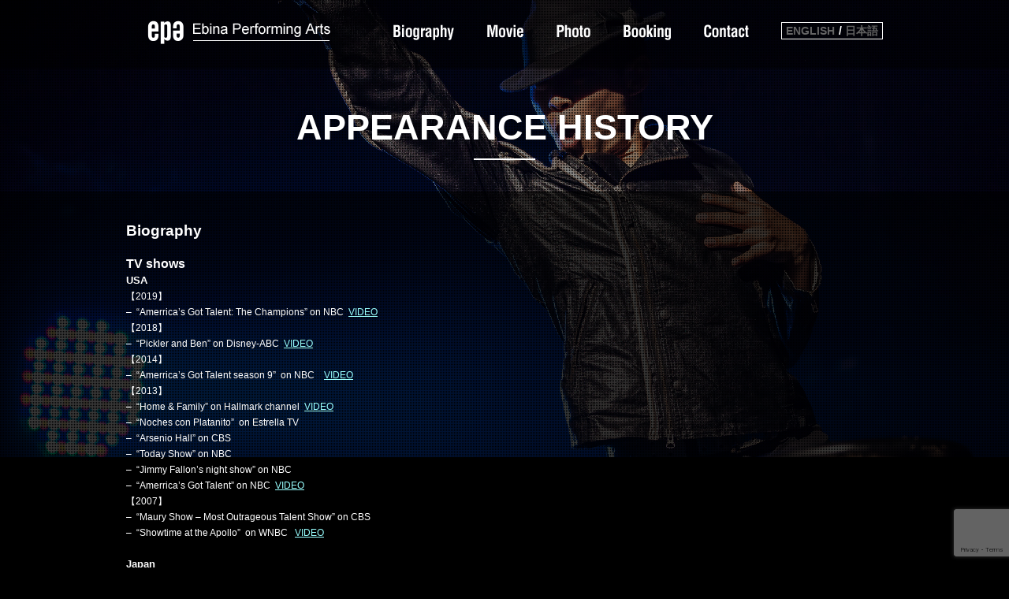

--- FILE ---
content_type: text/html; charset=UTF-8
request_url: https://www.ebinaperformingarts.com/en/resume
body_size: 33166
content:
<!DOCTYPE html><html lang="en-US"><head><meta charset="UTF-8"><meta name="viewport" content="width=device-width"><meta content="#000" name="theme-color"><title>Appearance History | Ebina Performing Arts | Kenichi Ebina</title><link rel="stylesheet" href="https://www.ebinaperformingarts.com/wp/wp-content/themes/eb/style.css?version=210129"><link rel="stylesheet" media="screen and (min-width: 481px) and (max-width: 959px)" type="text/css" href="https://www.ebinaperformingarts.com/wp/wp-content/themes/eb/css/tbCommon.css?version=210129"><link rel="stylesheet" media="screen and (max-width: 480px)" type="text/css" href="https://www.ebinaperformingarts.com/wp/wp-content/themes/eb/css/spCommon.css?version=210129"><link type="text/css" rel="stylesheet" href="https://www.ebinaperformingarts.com/wp/wp-content/themes/eb/js/sb/css/swipebox.min.css" /><meta name='robots' content='max-image-preview:large' /><link rel='dns-prefetch' href='//www.google.com' /><link rel='dns-prefetch' href='//s.w.org' /><link rel="alternate" type="application/rss+xml" title="Ebina Performing Arts | Kenichi Ebina &raquo; Feed" href="https://www.ebinaperformingarts.com/en/feed" /><link rel="alternate" type="application/rss+xml" title="Ebina Performing Arts | Kenichi Ebina &raquo; Comments Feed" href="https://www.ebinaperformingarts.com/en/comments/feed" /> <script type="text/javascript">window._wpemojiSettings = {"baseUrl":"https:\/\/s.w.org\/images\/core\/emoji\/13.1.0\/72x72\/","ext":".png","svgUrl":"https:\/\/s.w.org\/images\/core\/emoji\/13.1.0\/svg\/","svgExt":".svg","source":{"concatemoji":"https:\/\/www.ebinaperformingarts.com\/wp\/wp-includes\/js\/wp-emoji-release.min.js?ver=5.9.12"}};
/*! This file is auto-generated */
!function(e,a,t){var n,r,o,i=a.createElement("canvas"),p=i.getContext&&i.getContext("2d");function s(e,t){var a=String.fromCharCode;p.clearRect(0,0,i.width,i.height),p.fillText(a.apply(this,e),0,0);e=i.toDataURL();return p.clearRect(0,0,i.width,i.height),p.fillText(a.apply(this,t),0,0),e===i.toDataURL()}function c(e){var t=a.createElement("script");t.src=e,t.defer=t.type="text/javascript",a.getElementsByTagName("head")[0].appendChild(t)}for(o=Array("flag","emoji"),t.supports={everything:!0,everythingExceptFlag:!0},r=0;r<o.length;r++)t.supports[o[r]]=function(e){if(!p||!p.fillText)return!1;switch(p.textBaseline="top",p.font="600 32px Arial",e){case"flag":return s([127987,65039,8205,9895,65039],[127987,65039,8203,9895,65039])?!1:!s([55356,56826,55356,56819],[55356,56826,8203,55356,56819])&&!s([55356,57332,56128,56423,56128,56418,56128,56421,56128,56430,56128,56423,56128,56447],[55356,57332,8203,56128,56423,8203,56128,56418,8203,56128,56421,8203,56128,56430,8203,56128,56423,8203,56128,56447]);case"emoji":return!s([10084,65039,8205,55357,56613],[10084,65039,8203,55357,56613])}return!1}(o[r]),t.supports.everything=t.supports.everything&&t.supports[o[r]],"flag"!==o[r]&&(t.supports.everythingExceptFlag=t.supports.everythingExceptFlag&&t.supports[o[r]]);t.supports.everythingExceptFlag=t.supports.everythingExceptFlag&&!t.supports.flag,t.DOMReady=!1,t.readyCallback=function(){t.DOMReady=!0},t.supports.everything||(n=function(){t.readyCallback()},a.addEventListener?(a.addEventListener("DOMContentLoaded",n,!1),e.addEventListener("load",n,!1)):(e.attachEvent("onload",n),a.attachEvent("onreadystatechange",function(){"complete"===a.readyState&&t.readyCallback()})),(n=t.source||{}).concatemoji?c(n.concatemoji):n.wpemoji&&n.twemoji&&(c(n.twemoji),c(n.wpemoji)))}(window,document,window._wpemojiSettings);</script> <style type="text/css">img.wp-smiley,
img.emoji {
	display: inline !important;
	border: none !important;
	box-shadow: none !important;
	height: 1em !important;
	width: 1em !important;
	margin: 0 0.07em !important;
	vertical-align: -0.1em !important;
	background: none !important;
	padding: 0 !important;
}</style><link rel='stylesheet' id='wp-block-library-css'  href='https://www.ebinaperformingarts.com/wp/wp-includes/css/dist/block-library/style.min.css?ver=5.9.12' type='text/css' media='all' /><style id='global-styles-inline-css' type='text/css'>body{--wp--preset--color--black: #000000;--wp--preset--color--cyan-bluish-gray: #abb8c3;--wp--preset--color--white: #ffffff;--wp--preset--color--pale-pink: #f78da7;--wp--preset--color--vivid-red: #cf2e2e;--wp--preset--color--luminous-vivid-orange: #ff6900;--wp--preset--color--luminous-vivid-amber: #fcb900;--wp--preset--color--light-green-cyan: #7bdcb5;--wp--preset--color--vivid-green-cyan: #00d084;--wp--preset--color--pale-cyan-blue: #8ed1fc;--wp--preset--color--vivid-cyan-blue: #0693e3;--wp--preset--color--vivid-purple: #9b51e0;--wp--preset--gradient--vivid-cyan-blue-to-vivid-purple: linear-gradient(135deg,rgba(6,147,227,1) 0%,rgb(155,81,224) 100%);--wp--preset--gradient--light-green-cyan-to-vivid-green-cyan: linear-gradient(135deg,rgb(122,220,180) 0%,rgb(0,208,130) 100%);--wp--preset--gradient--luminous-vivid-amber-to-luminous-vivid-orange: linear-gradient(135deg,rgba(252,185,0,1) 0%,rgba(255,105,0,1) 100%);--wp--preset--gradient--luminous-vivid-orange-to-vivid-red: linear-gradient(135deg,rgba(255,105,0,1) 0%,rgb(207,46,46) 100%);--wp--preset--gradient--very-light-gray-to-cyan-bluish-gray: linear-gradient(135deg,rgb(238,238,238) 0%,rgb(169,184,195) 100%);--wp--preset--gradient--cool-to-warm-spectrum: linear-gradient(135deg,rgb(74,234,220) 0%,rgb(151,120,209) 20%,rgb(207,42,186) 40%,rgb(238,44,130) 60%,rgb(251,105,98) 80%,rgb(254,248,76) 100%);--wp--preset--gradient--blush-light-purple: linear-gradient(135deg,rgb(255,206,236) 0%,rgb(152,150,240) 100%);--wp--preset--gradient--blush-bordeaux: linear-gradient(135deg,rgb(254,205,165) 0%,rgb(254,45,45) 50%,rgb(107,0,62) 100%);--wp--preset--gradient--luminous-dusk: linear-gradient(135deg,rgb(255,203,112) 0%,rgb(199,81,192) 50%,rgb(65,88,208) 100%);--wp--preset--gradient--pale-ocean: linear-gradient(135deg,rgb(255,245,203) 0%,rgb(182,227,212) 50%,rgb(51,167,181) 100%);--wp--preset--gradient--electric-grass: linear-gradient(135deg,rgb(202,248,128) 0%,rgb(113,206,126) 100%);--wp--preset--gradient--midnight: linear-gradient(135deg,rgb(2,3,129) 0%,rgb(40,116,252) 100%);--wp--preset--duotone--dark-grayscale: url('#wp-duotone-dark-grayscale');--wp--preset--duotone--grayscale: url('#wp-duotone-grayscale');--wp--preset--duotone--purple-yellow: url('#wp-duotone-purple-yellow');--wp--preset--duotone--blue-red: url('#wp-duotone-blue-red');--wp--preset--duotone--midnight: url('#wp-duotone-midnight');--wp--preset--duotone--magenta-yellow: url('#wp-duotone-magenta-yellow');--wp--preset--duotone--purple-green: url('#wp-duotone-purple-green');--wp--preset--duotone--blue-orange: url('#wp-duotone-blue-orange');--wp--preset--font-size--small: 13px;--wp--preset--font-size--medium: 20px;--wp--preset--font-size--large: 36px;--wp--preset--font-size--x-large: 42px;}.has-black-color{color: var(--wp--preset--color--black) !important;}.has-cyan-bluish-gray-color{color: var(--wp--preset--color--cyan-bluish-gray) !important;}.has-white-color{color: var(--wp--preset--color--white) !important;}.has-pale-pink-color{color: var(--wp--preset--color--pale-pink) !important;}.has-vivid-red-color{color: var(--wp--preset--color--vivid-red) !important;}.has-luminous-vivid-orange-color{color: var(--wp--preset--color--luminous-vivid-orange) !important;}.has-luminous-vivid-amber-color{color: var(--wp--preset--color--luminous-vivid-amber) !important;}.has-light-green-cyan-color{color: var(--wp--preset--color--light-green-cyan) !important;}.has-vivid-green-cyan-color{color: var(--wp--preset--color--vivid-green-cyan) !important;}.has-pale-cyan-blue-color{color: var(--wp--preset--color--pale-cyan-blue) !important;}.has-vivid-cyan-blue-color{color: var(--wp--preset--color--vivid-cyan-blue) !important;}.has-vivid-purple-color{color: var(--wp--preset--color--vivid-purple) !important;}.has-black-background-color{background-color: var(--wp--preset--color--black) !important;}.has-cyan-bluish-gray-background-color{background-color: var(--wp--preset--color--cyan-bluish-gray) !important;}.has-white-background-color{background-color: var(--wp--preset--color--white) !important;}.has-pale-pink-background-color{background-color: var(--wp--preset--color--pale-pink) !important;}.has-vivid-red-background-color{background-color: var(--wp--preset--color--vivid-red) !important;}.has-luminous-vivid-orange-background-color{background-color: var(--wp--preset--color--luminous-vivid-orange) !important;}.has-luminous-vivid-amber-background-color{background-color: var(--wp--preset--color--luminous-vivid-amber) !important;}.has-light-green-cyan-background-color{background-color: var(--wp--preset--color--light-green-cyan) !important;}.has-vivid-green-cyan-background-color{background-color: var(--wp--preset--color--vivid-green-cyan) !important;}.has-pale-cyan-blue-background-color{background-color: var(--wp--preset--color--pale-cyan-blue) !important;}.has-vivid-cyan-blue-background-color{background-color: var(--wp--preset--color--vivid-cyan-blue) !important;}.has-vivid-purple-background-color{background-color: var(--wp--preset--color--vivid-purple) !important;}.has-black-border-color{border-color: var(--wp--preset--color--black) !important;}.has-cyan-bluish-gray-border-color{border-color: var(--wp--preset--color--cyan-bluish-gray) !important;}.has-white-border-color{border-color: var(--wp--preset--color--white) !important;}.has-pale-pink-border-color{border-color: var(--wp--preset--color--pale-pink) !important;}.has-vivid-red-border-color{border-color: var(--wp--preset--color--vivid-red) !important;}.has-luminous-vivid-orange-border-color{border-color: var(--wp--preset--color--luminous-vivid-orange) !important;}.has-luminous-vivid-amber-border-color{border-color: var(--wp--preset--color--luminous-vivid-amber) !important;}.has-light-green-cyan-border-color{border-color: var(--wp--preset--color--light-green-cyan) !important;}.has-vivid-green-cyan-border-color{border-color: var(--wp--preset--color--vivid-green-cyan) !important;}.has-pale-cyan-blue-border-color{border-color: var(--wp--preset--color--pale-cyan-blue) !important;}.has-vivid-cyan-blue-border-color{border-color: var(--wp--preset--color--vivid-cyan-blue) !important;}.has-vivid-purple-border-color{border-color: var(--wp--preset--color--vivid-purple) !important;}.has-vivid-cyan-blue-to-vivid-purple-gradient-background{background: var(--wp--preset--gradient--vivid-cyan-blue-to-vivid-purple) !important;}.has-light-green-cyan-to-vivid-green-cyan-gradient-background{background: var(--wp--preset--gradient--light-green-cyan-to-vivid-green-cyan) !important;}.has-luminous-vivid-amber-to-luminous-vivid-orange-gradient-background{background: var(--wp--preset--gradient--luminous-vivid-amber-to-luminous-vivid-orange) !important;}.has-luminous-vivid-orange-to-vivid-red-gradient-background{background: var(--wp--preset--gradient--luminous-vivid-orange-to-vivid-red) !important;}.has-very-light-gray-to-cyan-bluish-gray-gradient-background{background: var(--wp--preset--gradient--very-light-gray-to-cyan-bluish-gray) !important;}.has-cool-to-warm-spectrum-gradient-background{background: var(--wp--preset--gradient--cool-to-warm-spectrum) !important;}.has-blush-light-purple-gradient-background{background: var(--wp--preset--gradient--blush-light-purple) !important;}.has-blush-bordeaux-gradient-background{background: var(--wp--preset--gradient--blush-bordeaux) !important;}.has-luminous-dusk-gradient-background{background: var(--wp--preset--gradient--luminous-dusk) !important;}.has-pale-ocean-gradient-background{background: var(--wp--preset--gradient--pale-ocean) !important;}.has-electric-grass-gradient-background{background: var(--wp--preset--gradient--electric-grass) !important;}.has-midnight-gradient-background{background: var(--wp--preset--gradient--midnight) !important;}.has-small-font-size{font-size: var(--wp--preset--font-size--small) !important;}.has-medium-font-size{font-size: var(--wp--preset--font-size--medium) !important;}.has-large-font-size{font-size: var(--wp--preset--font-size--large) !important;}.has-x-large-font-size{font-size: var(--wp--preset--font-size--x-large) !important;}</style><link rel='stylesheet' id='bogo-css'  href='https://www.ebinaperformingarts.com/wp/wp-content/plugins/bogo/includes/css/style.css?ver=3.5.3' type='text/css' media='all' /><link rel='stylesheet' id='contact-form-7-css'  href='https://www.ebinaperformingarts.com/wp/wp-content/plugins/contact-form-7/includes/css/styles.css?ver=5.5.6.1' type='text/css' media='all' /><link rel='stylesheet' id='photospace_responsive_gallery-frontend-css'  href='https://www.ebinaperformingarts.com/wp/wp-content/plugins/photospace-responsive/plugin-assets/css/frontend.css?ver=1.0.0' type='text/css' media='all' /> <script type='text/javascript' src='https://www.ebinaperformingarts.com/wp/wp-includes/js/jquery/jquery.min.js?ver=3.6.0' id='jquery-core-js'></script> <script type='text/javascript' src='https://www.ebinaperformingarts.com/wp/wp-includes/js/jquery/jquery-migrate.min.js?ver=3.3.2' id='jquery-migrate-js'></script> <link rel="https://api.w.org/" href="https://www.ebinaperformingarts.com/en/wp-json/" /><link rel="alternate" type="application/json" href="https://www.ebinaperformingarts.com/en/wp-json/wp/v2/pages/790" /><link rel="EditURI" type="application/rsd+xml" title="RSD" href="https://www.ebinaperformingarts.com/wp/xmlrpc.php?rsd" /><link rel="wlwmanifest" type="application/wlwmanifest+xml" href="https://www.ebinaperformingarts.com/wp/wp-includes/wlwmanifest.xml" /><meta name="generator" content="WordPress 5.9.12" /><link rel="canonical" href="https://www.ebinaperformingarts.com/en/resume" /><link rel='shortlink' href='https://www.ebinaperformingarts.com/en/?p=790' /><link rel="alternate" type="application/json+oembed" href="https://www.ebinaperformingarts.com/en/wp-json/oembed/1.0/embed?url=https%3A%2F%2Fwww.ebinaperformingarts.com%2Fen%2Fresume" /><link rel="alternate" type="text/xml+oembed" href="https://www.ebinaperformingarts.com/en/wp-json/oembed/1.0/embed?url=https%3A%2F%2Fwww.ebinaperformingarts.com%2Fen%2Fresume&#038;format=xml" /><link rel="alternate" hreflang="ja" href="https://www.ebinaperformingarts.com/resume" /><link rel="alternate" hreflang="en-US" href="https://www.ebinaperformingarts.com/en/resume" /> <style type="text/css">.photospace_res ul.thumbs img {
					width:50px;
					height:50px;
				}
			
					.photospace_res .thumnail_row a.pageLink {
						width:50px;
						height:50px;
						line-height: 50px;
					}
					.photospace_res ul.thumbs li{
							margin-bottom:10px !important;
							margin-right:10px !important;
						}

						.photospace_res .next,
						.photospace_res .prev{
							margin-right:10px !important;
							margin-bottom:10px !important;
						}</style><style type="text/css">.recentcomments a{display:inline !important;padding:0 !important;margin:0 !important;}</style><!--[if lt IE 9]> <script src="http://html5shiv.googlecode.com/svn/trunk/html5.js"></script> <![endif]-->  <script async src="https://www.googletagmanager.com/gtag/js?id=G-Q5TY549ZKW"></script> <script>window.dataLayer = window.dataLayer || [];
	  function gtag(){dataLayer.push(arguments);}
	  gtag('js', new Date());

	  gtag('config', 'G-Q5TY549ZKW');//TAD
	  gtag('config', 'G-37C2QEQ91Z');//C</script> </head><body class="page-template-default page page-id-790 en-US"><div id="fb-root"></div> <script async defer crossorigin="anonymous" src="https://connect.facebook.net/ja_JP/sdk.js#xfbml=1&version=v9.0&appId=816347979215197&autoLogAppEvents=1" nonce="1uHzrUG4"></script> <header class="header"><div class="headerIn"><div class="logo"> <a href="https://www.ebinaperformingarts.com/en"> <img class="pcCont" src="https://www.ebinaperformingarts.com/wp/wp-content/themes/eb/images/headerLogo.png" width="263" height="87" alt="Ebina Performing Arts" /><img class="spCont" src="https://www.ebinaperformingarts.com/wp/wp-content/themes/eb/images/spHeadLogo.png" width="197" alt="EPA" /> </a></div><div class="spGNavBtn spCont"> <span></span> <span></span> <span></span></div><nav><ul><li><a href="https://www.ebinaperformingarts.com/en/biography"><img src="https://www.ebinaperformingarts.com/wp/wp-content/themes/eb/images/gNav1_off.png" width="116" height="87" alt="Biography" /><img src="https://www.ebinaperformingarts.com/wp/wp-content/themes/eb/images/spGNav1.png" width="125" alt="Biography" /></a></li><li><a href="https://www.ebinaperformingarts.com/en/movie"><img src="https://www.ebinaperformingarts.com/wp/wp-content/themes/eb/images/gNav2_off.png" width="89" height="87" alt="Movie" /><img src="https://www.ebinaperformingarts.com/wp/wp-content/themes/eb/images/spGNav2.png" width="125" alt="Movie" /></a></li><li><a href="https://www.ebinaperformingarts.com/en/photo"><img src="https://www.ebinaperformingarts.com/wp/wp-content/themes/eb/images/gNav3_off.png" width="85" height="87" alt="Photo" /><img src="https://www.ebinaperformingarts.com/wp/wp-content/themes/eb/images/spGNav3.png" width="125" alt="Photo" /></a></li><li><a href="https://www.ebinaperformingarts.com/en/booking"><img src="https://www.ebinaperformingarts.com/wp/wp-content/themes/eb/images/gNav4_off.png" width="104" height="87" alt="Booking" /><img src="https://www.ebinaperformingarts.com/wp/wp-content/themes/eb/images/spGNav4.png" width="125" alt="Booking" /></a></li><li><a href="https://www.ebinaperformingarts.com/en/contact"><img src="https://www.ebinaperformingarts.com/wp/wp-content/themes/eb/images/gNav5_off.png" width="97" height="87" alt="Contact" /><img src="https://www.ebinaperformingarts.com/wp/wp-content/themes/eb/images/spGNav5.png" width="125" alt="Contact" /></a></li><li class="language"><div class="language-switcher"><span class="en-US en current first"><a rel="alternate" hreflang="en-US" href="https://www.ebinaperformingarts.com/en/resume" title="English">ENGLISH</a></span> <span class="ja last"><a rel="alternate" hreflang="ja" href="https://www.ebinaperformingarts.com/resume" title="Japanese">日本語</a></span></div></li></ul></nav></div></header><div id="eyecatch" style="background-image: url(https://www.ebinaperformingarts.com/wp/wp-content/themes/eb/images/commonEyecatch.jpg);"><div class="pattern"></div></div><section id="content"><div id="pageTitle">APPEARANCE HISTORY</div><div id="contentBg"><div id="contentIn"><article class="postArticle post-790 page type-page status-publish hentry en-US"><p><span style="font-size: 14pt;"><strong>Biography</strong></span></p><p><strong><span style="font-size: 12pt;">TV shows</span><br /> <span style="font-size: 10pt;">USA</span></strong><br /> 【2019】<br /> &#8211;  “Amerrica’s Got Talent: The Champions” on NBC  <a href="https://youtu.be/TBLVe1sPa3E">VIDEO</a><br /> 【2018】 <br /> &#8211;  “Pickler and Ben” on Disney-ABC  <a href="https://youtu.be/gbNe41U1B4U">VIDEO</a><br /> 【2014】<br /> &#8211;  “Amerrica’s Got Talent season 9”  on NBC    <a href="https://youtu.be/VZBlYnKzfVQ">VIDEO</a><br /> 【2013】 <br /> &#8211;  “Home &amp; Family” on Hallmark channel  <a href="http://www.hallmarkchannel.com/home-and-family/videos/kenichi-ebina">VIDEO</a><br /> &#8211;  “Noches con Platanito”  on Estrella TV  <br /> &#8211;  “Arsenio Hall” on CBS<br /> &#8211;  “Today Show” on NBC<br /> &#8211;  “Jimmy Fallon’s night show” on NBC<br /> &#8211;  “Amerrica’s Got Talent” on NBC  <a href="https://youtu.be/S2edltPdP14">VIDEO</a>       <br /> 【2007】<br /> &#8211;  “Maury Show – Most Outrageous Talent Show” on CBS<br /> &#8211;  “Showtime at the Apollo”  on WNBC   <a href="http://youtu.be/89mvQFMVCys">VIDEO</a>      </p><p><span style="font-size: 10pt;"><strong>Japan</strong></span>       <br /> 【2020】<br /> &#8211;  “石橋貴明のたいむとんねる” on Fuji TV <br /> 【2019】<br /> &#8211;  “ニンゲン観察バラエティ　モニタリング” on TBS <br /> &#8211;  “バイキング” on Fuji TV<br /> 【2018】<br /> &#8211;  “音楽チャンプ！” on TV Asahi  <br /> 【2017】 <br /> &#8211;  “関ジャム　完全燃ＳＨＯＷ” on TV Asashi<br /> &#8211;  “あやまおうのリニューアルしたよ” on TV Asahi LoGiRL<br /> 【2016】<br /> &#8211;  “爆チュー問題　クリスマスライブ2016” on CS Fuji TV ONE <br /> &#8211;  “バディーズ～私と大切な仲間たち～&#8221; on Fuji TV <br /> &#8211;  “羽鳥慎一モーニングショー” on TV Asahi<br /> &#8211;  “天才たちの日常 &#8211; 世界を動かすルーティン-” on TV Tokyo<br /> &#8211;  “一流が嫉妬したスゴい人” on Fuji TV<br /> &#8211;  “羽鳥慎一モーニングショー” on TV Asahi<br /> 【2015】<br /> &#8211;  “今夜もドル箱V” on テレビ東京<br /> &#8211;  “はやドキ！”　（キタコレコーナー）on TBS  <br /> &#8211;  “ナカイの窓”「パフォーマーSP」on Nippon TV<br /> &#8211;  “ジャニ勉” on KTV 　<br /> &#8211;  “快傑えみちゃんねる” on KTV<br /> &#8211;  “明石家電視台” on MBS　<br /> &#8211;  “おはよう日本 / Check! エンタメ” on NHK　<br /> &#8211;  “心ゆさぶれ！先輩ROCK YOU “  on Nippon TV　<br /> 【2014】<br /> &#8211;  “チャレンジ！夢のその先へ”「中島健人・全米Ｎｏ．１パフォーマーと出会う」 on BS Premium   <br /> &#8211;  “世界の果てまでイッテQ!” on 日本テレビ<br /> &#8211;  “情熱大陸”「自称二流！パフォーマー・蛯名健一が全米1となった秘密に迫る！」on MBS　<br /> &#8211;  “ザ!世界仰天ニュース”「- 年末年始で8時間！今年も世界中で大騒ぎ4時間SP！ -」 on Nippon TV<br /> &#8211;  “SMAP×SMAP新春SP” 蛯名健一×SMAP 「SHAKE &amp; Battery」on Fuji TV<br /> 【2013】<br /> &#8211;  “スクールライブショー”「ストリートダンスバトル東日本グランプリ」on NHK E Tele<br /> &#8211;  “スッキリ！！”「おにゅーッス！」on Nippon TV<br /> &#8211;  “全力教室”「日本が世界に誇るパフォーマーから色々教えてもらっちゃおうSP」on Fuji TV<br /> &#8211;  “とくダネ！” on Fuji TV <br /> &#8211;  “関ジャニの仕分け” on TV Asahi 　<br /> 【2013】 <br /> &#8211;  “火曜曲！” on NHK BS <br /> &#8211;  “中居正広の金曜日のスマたちへ”「『金スマ』気になる男シリーズ！」on TBS　<br /> &#8211;  “世界一のSHOWタイム～ギャラを決めるのはアナタ～” 「第6弾」on Nippon TV　<br /> &#8211;  “地球テレビ　エル・ムンド” on NHK BS <br /> &#8211;  “ギルガメッシュLIGHT” on TV Asahi　<br /> &#8211;  “はなまるマーケット”  on TBS　<br /> &#8211;  “KAMIWAZA ~神芸～” on ABC Television  </p><p><strong><span style="font-size: 10pt;">China<br /> </span></strong>【2019】     “World’s Got Talent 巅峰之夜” on  Hunan TV <br /> 【2014】     “年代秀” on Shenzhen TV  <br /> 【2013】      “男左女右” on Shenzhen TV  <br /> 【2011】      “喜劇大賞” on  Hunan TV <br /> 【2008】      “国際幽黙大公演” on CCTV  </p><p><strong>Israel<br /> </strong>【2019】      “Israel’s Got Talent” on Reshet TV   <a href="https://youtu.be/PNbTlYs5V20">VIDEO</a>   </p><p><strong><span style="font-size: 10pt;">Turkey<br /> </span></strong>【2014】      “Beyaz Show” on CANLI  </p><p><strong><span style="font-size: 10pt;">UK<br /> </span></strong>【2014】     “Sunday Night at the London Palladium”</p><p><strong><span style="font-size: 10pt;">Brazil<br /> </span></strong>【2014】      “Programa de Sabrina” on RECORD</p><p><span style="font-size: 10pt;"><strong>Germany<br /> </strong></span>【2015】      “Das Supertalent” on RTL   </p><p><span style="font-size: 10pt;"><strong>USA, South America, Spain<br /> </strong></span>【2015】      “SABADO GIGANTE” on Univision </p><p><span style="font-size: 10pt;"><strong>South Korea</strong><br /> </span>【2014】      “Star King” on SBS </p><p><span style="font-size: 10pt;"><strong>Multiple countries (USA, UK, Canada, Australia, Latin America)<br /> </strong></span>【2009-】     “Angelina Ballerina” on PBS Kids </p><p><strong><span style="font-size: 10pt;">France<br /> </span></strong>【2008】     “Le Plus Grand Cabaret du Monde” on France 2 &amp; TV5 Monde     </p><p>&nbsp;</p><p><span style="font-size: 12pt;"><strong>TV/Web Commercial &amp; Music Video<br /> </strong></span>【2019】     “UNIQLO / ユニクロ” Fleece 25<sup>th</sup> Anniversary&#8221; <a href="https://youtu.be/5EmMLJHTrxM">VIDEO</a> <br /> 【2018】     “氣志團・週末番長 (Kishidan &#8211; ShumatsuBanchou” <a href="https://youtu.be/AkuQ9aeknXQ">VIDEO</a> <br /> 【2018】     “Sbanken” , Norway <a href="https://kreativtforum.no/arbeid/2018/10/verdens-beste-robotdanser-i-sbanken-film">VIDEO</a>“<br /> 【2014】      NHK World TV”, Japan <a href="https://youtu.be/MqdjjAKQZro">VIDEO</a>  </p><p> <strong><span style="font-size: 12pt;">Notable events</span></strong><br /> &#8211;  Private party show : Madonna, Simon Cowell, Royal Family of Morocco Kingdom, President of Kazakhstan, etc<br /> &#8211;  Cirque du Soleil’s special event show<br /> &#8211;  Disney Wonder Cruise Shiip<br /> &#8211;  The Japanese Embassy’s 60th Anniversary event, Tel Aviv, Israel<br /> &#8211;  “LifeBall 2009”, the largest AIDS charity event, Vienna, Austria</p><p>&nbsp;</p><p><span style="font-size: 12pt;"><strong>Sports<br /> </strong></span><strong><span style="font-size: 10pt;">USA</span></strong><br /> NBA : New York Nicks, Los Angeles Clippers, Milwaukee Bucks, Oklahoma City Thunders, Indiana Pacers, Charlrotte Hornets, Orlando Magic, Denver Nuggests<br /> MLB : Los Angeles Dodgers</p><p><span style="font-size: 10pt;"><strong>Japan</strong></span><br /> NPB : Hokkaido Nippon Ham Fighters (北海道日本ハムファイターズ）<br /> B.League : Utsunomiya BREX (宇都宮ブレックス）<br /> Figure Skating : ISU World Figure Skating Championships , NHK Trophy </p><p><strong><span style="font-size: 10pt;">Monaco and Singapore</span></strong> <br /> Formula-1 (F-1) Grand Prix </p><p><span style="font-size: 10pt;"><strong>Australia</strong></span><br /> Australian Open Tennis</p><p>&nbsp;</p><p><span style="font-size: 12pt;"><strong>Major Corporate Event clients<br /> </strong></span><strong>【Automotive】</strong> : Toyota, Mercedes Benz, BMW, Lexus, AUDI, Acura, Renault, Porsche, Ferrari, Hino, Daihatsu</p><p><strong>【IT, Engineering, Technology】</strong> : TED Talks, IBM, Fujitsu (富士通), AT&amp;T, Fuji Xerox (富士ゼロックス), Auxilium, Lithium Technologies, Covidien, Makita, Marquis Jet,　SONY Digital,　Robotics Festival, YouTube,</p><p><strong>【Finance】</strong> : Prudential, Daiwa (大和証券), Saison AMEX, AMEX Persona, Itochu (伊藤忠), Prudential、Nordic Business Forum, IG Group (IG証券),</p><p><strong>【Service &amp; Products】</strong>: MGM Group, Universal Studio Japan, Robert Half, Shin Kansai Kokusai Kuukou (New Kansai International Airport), Hilton, Osaka Imperial Hotel (大阪帝国ホテル), KoreAm Journal, Audrey Magazin, RSA Security, Subway, Makita, GNC, TIAT, DOW Chemical Company, YKK Fastening Creation, Ricacorp Properties, Century 21, Meiji Sangyo (明治産業), Sky Premium, Century 21 Japan, Discover Channel, Aishin AW (アイシンAW), Takamiya（タカミヤ）</p><p><strong>【Merchandizing】</strong> : Mikimoto (ミキモト), Takashimaya (高島屋), Hankyu (阪急), DFS, Pacific Place, Tokyo Midtown Hibiya (東京ミッドタウン日比谷）</p><p><strong>【Network Business】</strong> : Amway, NuSkin, Usana, New Ways, Miki Shoji(三基商事), Nutramax, </p><p>&nbsp;</p><p><strong><span style="font-size: 12pt;">Mojor work of Direction and Choreography</span></strong><br /> 【2017】    Captain Tsubasa(キャプテン翼）: Live show from popular soccor anime<br /> 【2016】    Softbank ：Disney mobile web commercial </p></article></div></div></section><div class="banner"> <a href="https://www.ebinaperformingarts.com/en/clients"><img class="pcCont" src="https://www.ebinaperformingarts.com/wp/wp-content/themes/eb/images/clients.png" width="862" height="125" alt="EXCLUSIVE FOR CLIENTS" /><img class="spCont" src="https://www.ebinaperformingarts.com/wp/wp-content/themes/eb/images/spClients.png" width="100%" alt="EXCLUSIVE FOR MY CLIENTS" /></a></div><div class="footer"><ul class="footerGNav pcCont"><li><a href="https://www.ebinaperformingarts.com/en/biography">BIOGRAPHY</a></li><li><a href="https://www.ebinaperformingarts.com/en/movie">MOVIE</a></li><li><a href="https://www.ebinaperformingarts.com/en/photo">PHOTO</a></li><li><a href="https://www.ebinaperformingarts.com/en/booking">BOOKING</a></li><li><a href="https://www.ebinaperformingarts.com/en/contact">CONTACT</a></li><li><a href="https://www.ebinaperformingarts.com/en/clients">EXCLUSIVE FOR CLIENTS</a></li></ul> <br /><ul class="footerSns"><li><a href="https://twitter.com/KenichiEbina" target="_blank"><img src="https://www.ebinaperformingarts.com/wp/wp-content/themes/eb/images/spFooterTw.png" width="32" alt="Twitter"/></a></li><li><a href="https://www.facebook.com/danceperformer/" target="_blank"><img src="https://www.ebinaperformingarts.com/wp/wp-content/themes/eb/images/spFooterFb.png" width="32" alt="Facebook"/></a></li><li><a href="https://www.youtube.com/user/EBIKEN" target="_blank"><img src="https://www.ebinaperformingarts.com/wp/wp-content/themes/eb/images/spFooterYt.png" width="32" alt="YouTube"/></a></li><li><a href="https://www.instagram.com/kenichi_ebina_ebiken/" target="_blank"><img src="https://www.ebinaperformingarts.com/wp/wp-content/themes/eb/images/spFooterIg.png" width="32" alt="Instagram"/></a></li><li><a href="https://www.tiktok.com/@kenichiebina_ebiken?" target="_blank"><img src="https://www.ebinaperformingarts.com/wp/wp-content/themes/eb/images/spFooterTt.png" width="32" alt="TikTok"/></a></li><li><a href=https://www.ebinaperformingarts.com/en/contact"" target="_blank"><img src="https://www.ebinaperformingarts.com/wp/wp-content/themes/eb/images/spFooterMail.png" width="32" alt="Contact"/></a></li></ul> <br /> <img class="footerLogo" src="https://www.ebinaperformingarts.com/wp/wp-content/themes/eb/images/footerLogo.png" width="78" height="58" alt="Ebina Performing Arts" /><p class="copyright">© 2016 Ebina Performing Arts</p></div> <script type='text/javascript' src='https://www.ebinaperformingarts.com/wp/wp-includes/js/dist/vendor/regenerator-runtime.min.js?ver=0.13.9' id='regenerator-runtime-js'></script> <script type='text/javascript' src='https://www.ebinaperformingarts.com/wp/wp-includes/js/dist/vendor/wp-polyfill.min.js?ver=3.15.0' id='wp-polyfill-js'></script> <script type='text/javascript' id='contact-form-7-js-extra'>var wpcf7 = {"api":{"root":"https:\/\/www.ebinaperformingarts.com\/en\/wp-json\/","namespace":"contact-form-7\/v1"}};</script> <script type='text/javascript' src='https://www.ebinaperformingarts.com/wp/wp-content/plugins/contact-form-7/includes/js/index.js?ver=5.5.6.1' id='contact-form-7-js'></script> <script type='text/javascript' src='https://www.ebinaperformingarts.com/wp/wp-content/plugins/photospace-responsive/plugin-assets/js/frontend.min.js?ver=1.0.0' id='photospace_responsive_gallery-frontend-js'></script> <script type='text/javascript' src='https://www.google.com/recaptcha/api.js?render=6Lf-_rcUAAAAAE78rol6pq7FPovvwyoYYH3oBNKT&#038;ver=3.0' id='google-recaptcha-js'></script> <script type='text/javascript' id='wpcf7-recaptcha-js-extra'>var wpcf7_recaptcha = {"sitekey":"6Lf-_rcUAAAAAE78rol6pq7FPovvwyoYYH3oBNKT","actions":{"homepage":"homepage","contactform":"contactform"}};</script> <script type='text/javascript' src='https://www.ebinaperformingarts.com/wp/wp-content/plugins/contact-form-7/modules/recaptcha/index.js?ver=5.5.6.1' id='wpcf7-recaptcha-js'></script> <script src="https://www.ebinaperformingarts.com/wp/wp-content/themes/eb/js/jquery-1.10.2.min.js"></script> <script src="https://www.ebinaperformingarts.com/wp/wp-content/themes/eb/js/smartRollover.js"></script> <script>$(document).ready(function() {
		    $('#pageTitle').addClass('active');
		    setTimeout(function(){
		        $('body').addClass('contentActive');
		    },800);
		});</script> <script>$(document).ready(function() {
		$('.spGNavBtn').on('click', function() {
			$(this).toggleClass('opened');
			$(this).next().slideToggle();

			return false;
		});

	});</script> <script src="https://www.ebinaperformingarts.com/wp/wp-content/themes/eb/js/sb/js/jquery.swipebox.min.js"></script> <script type="text/javascript">( function( $ ) {
			$( '.swipebox' ).swipebox();
		} )( jQuery );</script> </body></body></html>

--- FILE ---
content_type: text/html; charset=utf-8
request_url: https://www.google.com/recaptcha/api2/anchor?ar=1&k=6Lf-_rcUAAAAAE78rol6pq7FPovvwyoYYH3oBNKT&co=aHR0cHM6Ly93d3cuZWJpbmFwZXJmb3JtaW5nYXJ0cy5jb206NDQz&hl=en&v=PoyoqOPhxBO7pBk68S4YbpHZ&size=invisible&anchor-ms=20000&execute-ms=30000&cb=tlf22gyer7vr
body_size: 48902
content:
<!DOCTYPE HTML><html dir="ltr" lang="en"><head><meta http-equiv="Content-Type" content="text/html; charset=UTF-8">
<meta http-equiv="X-UA-Compatible" content="IE=edge">
<title>reCAPTCHA</title>
<style type="text/css">
/* cyrillic-ext */
@font-face {
  font-family: 'Roboto';
  font-style: normal;
  font-weight: 400;
  font-stretch: 100%;
  src: url(//fonts.gstatic.com/s/roboto/v48/KFO7CnqEu92Fr1ME7kSn66aGLdTylUAMa3GUBHMdazTgWw.woff2) format('woff2');
  unicode-range: U+0460-052F, U+1C80-1C8A, U+20B4, U+2DE0-2DFF, U+A640-A69F, U+FE2E-FE2F;
}
/* cyrillic */
@font-face {
  font-family: 'Roboto';
  font-style: normal;
  font-weight: 400;
  font-stretch: 100%;
  src: url(//fonts.gstatic.com/s/roboto/v48/KFO7CnqEu92Fr1ME7kSn66aGLdTylUAMa3iUBHMdazTgWw.woff2) format('woff2');
  unicode-range: U+0301, U+0400-045F, U+0490-0491, U+04B0-04B1, U+2116;
}
/* greek-ext */
@font-face {
  font-family: 'Roboto';
  font-style: normal;
  font-weight: 400;
  font-stretch: 100%;
  src: url(//fonts.gstatic.com/s/roboto/v48/KFO7CnqEu92Fr1ME7kSn66aGLdTylUAMa3CUBHMdazTgWw.woff2) format('woff2');
  unicode-range: U+1F00-1FFF;
}
/* greek */
@font-face {
  font-family: 'Roboto';
  font-style: normal;
  font-weight: 400;
  font-stretch: 100%;
  src: url(//fonts.gstatic.com/s/roboto/v48/KFO7CnqEu92Fr1ME7kSn66aGLdTylUAMa3-UBHMdazTgWw.woff2) format('woff2');
  unicode-range: U+0370-0377, U+037A-037F, U+0384-038A, U+038C, U+038E-03A1, U+03A3-03FF;
}
/* math */
@font-face {
  font-family: 'Roboto';
  font-style: normal;
  font-weight: 400;
  font-stretch: 100%;
  src: url(//fonts.gstatic.com/s/roboto/v48/KFO7CnqEu92Fr1ME7kSn66aGLdTylUAMawCUBHMdazTgWw.woff2) format('woff2');
  unicode-range: U+0302-0303, U+0305, U+0307-0308, U+0310, U+0312, U+0315, U+031A, U+0326-0327, U+032C, U+032F-0330, U+0332-0333, U+0338, U+033A, U+0346, U+034D, U+0391-03A1, U+03A3-03A9, U+03B1-03C9, U+03D1, U+03D5-03D6, U+03F0-03F1, U+03F4-03F5, U+2016-2017, U+2034-2038, U+203C, U+2040, U+2043, U+2047, U+2050, U+2057, U+205F, U+2070-2071, U+2074-208E, U+2090-209C, U+20D0-20DC, U+20E1, U+20E5-20EF, U+2100-2112, U+2114-2115, U+2117-2121, U+2123-214F, U+2190, U+2192, U+2194-21AE, U+21B0-21E5, U+21F1-21F2, U+21F4-2211, U+2213-2214, U+2216-22FF, U+2308-230B, U+2310, U+2319, U+231C-2321, U+2336-237A, U+237C, U+2395, U+239B-23B7, U+23D0, U+23DC-23E1, U+2474-2475, U+25AF, U+25B3, U+25B7, U+25BD, U+25C1, U+25CA, U+25CC, U+25FB, U+266D-266F, U+27C0-27FF, U+2900-2AFF, U+2B0E-2B11, U+2B30-2B4C, U+2BFE, U+3030, U+FF5B, U+FF5D, U+1D400-1D7FF, U+1EE00-1EEFF;
}
/* symbols */
@font-face {
  font-family: 'Roboto';
  font-style: normal;
  font-weight: 400;
  font-stretch: 100%;
  src: url(//fonts.gstatic.com/s/roboto/v48/KFO7CnqEu92Fr1ME7kSn66aGLdTylUAMaxKUBHMdazTgWw.woff2) format('woff2');
  unicode-range: U+0001-000C, U+000E-001F, U+007F-009F, U+20DD-20E0, U+20E2-20E4, U+2150-218F, U+2190, U+2192, U+2194-2199, U+21AF, U+21E6-21F0, U+21F3, U+2218-2219, U+2299, U+22C4-22C6, U+2300-243F, U+2440-244A, U+2460-24FF, U+25A0-27BF, U+2800-28FF, U+2921-2922, U+2981, U+29BF, U+29EB, U+2B00-2BFF, U+4DC0-4DFF, U+FFF9-FFFB, U+10140-1018E, U+10190-1019C, U+101A0, U+101D0-101FD, U+102E0-102FB, U+10E60-10E7E, U+1D2C0-1D2D3, U+1D2E0-1D37F, U+1F000-1F0FF, U+1F100-1F1AD, U+1F1E6-1F1FF, U+1F30D-1F30F, U+1F315, U+1F31C, U+1F31E, U+1F320-1F32C, U+1F336, U+1F378, U+1F37D, U+1F382, U+1F393-1F39F, U+1F3A7-1F3A8, U+1F3AC-1F3AF, U+1F3C2, U+1F3C4-1F3C6, U+1F3CA-1F3CE, U+1F3D4-1F3E0, U+1F3ED, U+1F3F1-1F3F3, U+1F3F5-1F3F7, U+1F408, U+1F415, U+1F41F, U+1F426, U+1F43F, U+1F441-1F442, U+1F444, U+1F446-1F449, U+1F44C-1F44E, U+1F453, U+1F46A, U+1F47D, U+1F4A3, U+1F4B0, U+1F4B3, U+1F4B9, U+1F4BB, U+1F4BF, U+1F4C8-1F4CB, U+1F4D6, U+1F4DA, U+1F4DF, U+1F4E3-1F4E6, U+1F4EA-1F4ED, U+1F4F7, U+1F4F9-1F4FB, U+1F4FD-1F4FE, U+1F503, U+1F507-1F50B, U+1F50D, U+1F512-1F513, U+1F53E-1F54A, U+1F54F-1F5FA, U+1F610, U+1F650-1F67F, U+1F687, U+1F68D, U+1F691, U+1F694, U+1F698, U+1F6AD, U+1F6B2, U+1F6B9-1F6BA, U+1F6BC, U+1F6C6-1F6CF, U+1F6D3-1F6D7, U+1F6E0-1F6EA, U+1F6F0-1F6F3, U+1F6F7-1F6FC, U+1F700-1F7FF, U+1F800-1F80B, U+1F810-1F847, U+1F850-1F859, U+1F860-1F887, U+1F890-1F8AD, U+1F8B0-1F8BB, U+1F8C0-1F8C1, U+1F900-1F90B, U+1F93B, U+1F946, U+1F984, U+1F996, U+1F9E9, U+1FA00-1FA6F, U+1FA70-1FA7C, U+1FA80-1FA89, U+1FA8F-1FAC6, U+1FACE-1FADC, U+1FADF-1FAE9, U+1FAF0-1FAF8, U+1FB00-1FBFF;
}
/* vietnamese */
@font-face {
  font-family: 'Roboto';
  font-style: normal;
  font-weight: 400;
  font-stretch: 100%;
  src: url(//fonts.gstatic.com/s/roboto/v48/KFO7CnqEu92Fr1ME7kSn66aGLdTylUAMa3OUBHMdazTgWw.woff2) format('woff2');
  unicode-range: U+0102-0103, U+0110-0111, U+0128-0129, U+0168-0169, U+01A0-01A1, U+01AF-01B0, U+0300-0301, U+0303-0304, U+0308-0309, U+0323, U+0329, U+1EA0-1EF9, U+20AB;
}
/* latin-ext */
@font-face {
  font-family: 'Roboto';
  font-style: normal;
  font-weight: 400;
  font-stretch: 100%;
  src: url(//fonts.gstatic.com/s/roboto/v48/KFO7CnqEu92Fr1ME7kSn66aGLdTylUAMa3KUBHMdazTgWw.woff2) format('woff2');
  unicode-range: U+0100-02BA, U+02BD-02C5, U+02C7-02CC, U+02CE-02D7, U+02DD-02FF, U+0304, U+0308, U+0329, U+1D00-1DBF, U+1E00-1E9F, U+1EF2-1EFF, U+2020, U+20A0-20AB, U+20AD-20C0, U+2113, U+2C60-2C7F, U+A720-A7FF;
}
/* latin */
@font-face {
  font-family: 'Roboto';
  font-style: normal;
  font-weight: 400;
  font-stretch: 100%;
  src: url(//fonts.gstatic.com/s/roboto/v48/KFO7CnqEu92Fr1ME7kSn66aGLdTylUAMa3yUBHMdazQ.woff2) format('woff2');
  unicode-range: U+0000-00FF, U+0131, U+0152-0153, U+02BB-02BC, U+02C6, U+02DA, U+02DC, U+0304, U+0308, U+0329, U+2000-206F, U+20AC, U+2122, U+2191, U+2193, U+2212, U+2215, U+FEFF, U+FFFD;
}
/* cyrillic-ext */
@font-face {
  font-family: 'Roboto';
  font-style: normal;
  font-weight: 500;
  font-stretch: 100%;
  src: url(//fonts.gstatic.com/s/roboto/v48/KFO7CnqEu92Fr1ME7kSn66aGLdTylUAMa3GUBHMdazTgWw.woff2) format('woff2');
  unicode-range: U+0460-052F, U+1C80-1C8A, U+20B4, U+2DE0-2DFF, U+A640-A69F, U+FE2E-FE2F;
}
/* cyrillic */
@font-face {
  font-family: 'Roboto';
  font-style: normal;
  font-weight: 500;
  font-stretch: 100%;
  src: url(//fonts.gstatic.com/s/roboto/v48/KFO7CnqEu92Fr1ME7kSn66aGLdTylUAMa3iUBHMdazTgWw.woff2) format('woff2');
  unicode-range: U+0301, U+0400-045F, U+0490-0491, U+04B0-04B1, U+2116;
}
/* greek-ext */
@font-face {
  font-family: 'Roboto';
  font-style: normal;
  font-weight: 500;
  font-stretch: 100%;
  src: url(//fonts.gstatic.com/s/roboto/v48/KFO7CnqEu92Fr1ME7kSn66aGLdTylUAMa3CUBHMdazTgWw.woff2) format('woff2');
  unicode-range: U+1F00-1FFF;
}
/* greek */
@font-face {
  font-family: 'Roboto';
  font-style: normal;
  font-weight: 500;
  font-stretch: 100%;
  src: url(//fonts.gstatic.com/s/roboto/v48/KFO7CnqEu92Fr1ME7kSn66aGLdTylUAMa3-UBHMdazTgWw.woff2) format('woff2');
  unicode-range: U+0370-0377, U+037A-037F, U+0384-038A, U+038C, U+038E-03A1, U+03A3-03FF;
}
/* math */
@font-face {
  font-family: 'Roboto';
  font-style: normal;
  font-weight: 500;
  font-stretch: 100%;
  src: url(//fonts.gstatic.com/s/roboto/v48/KFO7CnqEu92Fr1ME7kSn66aGLdTylUAMawCUBHMdazTgWw.woff2) format('woff2');
  unicode-range: U+0302-0303, U+0305, U+0307-0308, U+0310, U+0312, U+0315, U+031A, U+0326-0327, U+032C, U+032F-0330, U+0332-0333, U+0338, U+033A, U+0346, U+034D, U+0391-03A1, U+03A3-03A9, U+03B1-03C9, U+03D1, U+03D5-03D6, U+03F0-03F1, U+03F4-03F5, U+2016-2017, U+2034-2038, U+203C, U+2040, U+2043, U+2047, U+2050, U+2057, U+205F, U+2070-2071, U+2074-208E, U+2090-209C, U+20D0-20DC, U+20E1, U+20E5-20EF, U+2100-2112, U+2114-2115, U+2117-2121, U+2123-214F, U+2190, U+2192, U+2194-21AE, U+21B0-21E5, U+21F1-21F2, U+21F4-2211, U+2213-2214, U+2216-22FF, U+2308-230B, U+2310, U+2319, U+231C-2321, U+2336-237A, U+237C, U+2395, U+239B-23B7, U+23D0, U+23DC-23E1, U+2474-2475, U+25AF, U+25B3, U+25B7, U+25BD, U+25C1, U+25CA, U+25CC, U+25FB, U+266D-266F, U+27C0-27FF, U+2900-2AFF, U+2B0E-2B11, U+2B30-2B4C, U+2BFE, U+3030, U+FF5B, U+FF5D, U+1D400-1D7FF, U+1EE00-1EEFF;
}
/* symbols */
@font-face {
  font-family: 'Roboto';
  font-style: normal;
  font-weight: 500;
  font-stretch: 100%;
  src: url(//fonts.gstatic.com/s/roboto/v48/KFO7CnqEu92Fr1ME7kSn66aGLdTylUAMaxKUBHMdazTgWw.woff2) format('woff2');
  unicode-range: U+0001-000C, U+000E-001F, U+007F-009F, U+20DD-20E0, U+20E2-20E4, U+2150-218F, U+2190, U+2192, U+2194-2199, U+21AF, U+21E6-21F0, U+21F3, U+2218-2219, U+2299, U+22C4-22C6, U+2300-243F, U+2440-244A, U+2460-24FF, U+25A0-27BF, U+2800-28FF, U+2921-2922, U+2981, U+29BF, U+29EB, U+2B00-2BFF, U+4DC0-4DFF, U+FFF9-FFFB, U+10140-1018E, U+10190-1019C, U+101A0, U+101D0-101FD, U+102E0-102FB, U+10E60-10E7E, U+1D2C0-1D2D3, U+1D2E0-1D37F, U+1F000-1F0FF, U+1F100-1F1AD, U+1F1E6-1F1FF, U+1F30D-1F30F, U+1F315, U+1F31C, U+1F31E, U+1F320-1F32C, U+1F336, U+1F378, U+1F37D, U+1F382, U+1F393-1F39F, U+1F3A7-1F3A8, U+1F3AC-1F3AF, U+1F3C2, U+1F3C4-1F3C6, U+1F3CA-1F3CE, U+1F3D4-1F3E0, U+1F3ED, U+1F3F1-1F3F3, U+1F3F5-1F3F7, U+1F408, U+1F415, U+1F41F, U+1F426, U+1F43F, U+1F441-1F442, U+1F444, U+1F446-1F449, U+1F44C-1F44E, U+1F453, U+1F46A, U+1F47D, U+1F4A3, U+1F4B0, U+1F4B3, U+1F4B9, U+1F4BB, U+1F4BF, U+1F4C8-1F4CB, U+1F4D6, U+1F4DA, U+1F4DF, U+1F4E3-1F4E6, U+1F4EA-1F4ED, U+1F4F7, U+1F4F9-1F4FB, U+1F4FD-1F4FE, U+1F503, U+1F507-1F50B, U+1F50D, U+1F512-1F513, U+1F53E-1F54A, U+1F54F-1F5FA, U+1F610, U+1F650-1F67F, U+1F687, U+1F68D, U+1F691, U+1F694, U+1F698, U+1F6AD, U+1F6B2, U+1F6B9-1F6BA, U+1F6BC, U+1F6C6-1F6CF, U+1F6D3-1F6D7, U+1F6E0-1F6EA, U+1F6F0-1F6F3, U+1F6F7-1F6FC, U+1F700-1F7FF, U+1F800-1F80B, U+1F810-1F847, U+1F850-1F859, U+1F860-1F887, U+1F890-1F8AD, U+1F8B0-1F8BB, U+1F8C0-1F8C1, U+1F900-1F90B, U+1F93B, U+1F946, U+1F984, U+1F996, U+1F9E9, U+1FA00-1FA6F, U+1FA70-1FA7C, U+1FA80-1FA89, U+1FA8F-1FAC6, U+1FACE-1FADC, U+1FADF-1FAE9, U+1FAF0-1FAF8, U+1FB00-1FBFF;
}
/* vietnamese */
@font-face {
  font-family: 'Roboto';
  font-style: normal;
  font-weight: 500;
  font-stretch: 100%;
  src: url(//fonts.gstatic.com/s/roboto/v48/KFO7CnqEu92Fr1ME7kSn66aGLdTylUAMa3OUBHMdazTgWw.woff2) format('woff2');
  unicode-range: U+0102-0103, U+0110-0111, U+0128-0129, U+0168-0169, U+01A0-01A1, U+01AF-01B0, U+0300-0301, U+0303-0304, U+0308-0309, U+0323, U+0329, U+1EA0-1EF9, U+20AB;
}
/* latin-ext */
@font-face {
  font-family: 'Roboto';
  font-style: normal;
  font-weight: 500;
  font-stretch: 100%;
  src: url(//fonts.gstatic.com/s/roboto/v48/KFO7CnqEu92Fr1ME7kSn66aGLdTylUAMa3KUBHMdazTgWw.woff2) format('woff2');
  unicode-range: U+0100-02BA, U+02BD-02C5, U+02C7-02CC, U+02CE-02D7, U+02DD-02FF, U+0304, U+0308, U+0329, U+1D00-1DBF, U+1E00-1E9F, U+1EF2-1EFF, U+2020, U+20A0-20AB, U+20AD-20C0, U+2113, U+2C60-2C7F, U+A720-A7FF;
}
/* latin */
@font-face {
  font-family: 'Roboto';
  font-style: normal;
  font-weight: 500;
  font-stretch: 100%;
  src: url(//fonts.gstatic.com/s/roboto/v48/KFO7CnqEu92Fr1ME7kSn66aGLdTylUAMa3yUBHMdazQ.woff2) format('woff2');
  unicode-range: U+0000-00FF, U+0131, U+0152-0153, U+02BB-02BC, U+02C6, U+02DA, U+02DC, U+0304, U+0308, U+0329, U+2000-206F, U+20AC, U+2122, U+2191, U+2193, U+2212, U+2215, U+FEFF, U+FFFD;
}
/* cyrillic-ext */
@font-face {
  font-family: 'Roboto';
  font-style: normal;
  font-weight: 900;
  font-stretch: 100%;
  src: url(//fonts.gstatic.com/s/roboto/v48/KFO7CnqEu92Fr1ME7kSn66aGLdTylUAMa3GUBHMdazTgWw.woff2) format('woff2');
  unicode-range: U+0460-052F, U+1C80-1C8A, U+20B4, U+2DE0-2DFF, U+A640-A69F, U+FE2E-FE2F;
}
/* cyrillic */
@font-face {
  font-family: 'Roboto';
  font-style: normal;
  font-weight: 900;
  font-stretch: 100%;
  src: url(//fonts.gstatic.com/s/roboto/v48/KFO7CnqEu92Fr1ME7kSn66aGLdTylUAMa3iUBHMdazTgWw.woff2) format('woff2');
  unicode-range: U+0301, U+0400-045F, U+0490-0491, U+04B0-04B1, U+2116;
}
/* greek-ext */
@font-face {
  font-family: 'Roboto';
  font-style: normal;
  font-weight: 900;
  font-stretch: 100%;
  src: url(//fonts.gstatic.com/s/roboto/v48/KFO7CnqEu92Fr1ME7kSn66aGLdTylUAMa3CUBHMdazTgWw.woff2) format('woff2');
  unicode-range: U+1F00-1FFF;
}
/* greek */
@font-face {
  font-family: 'Roboto';
  font-style: normal;
  font-weight: 900;
  font-stretch: 100%;
  src: url(//fonts.gstatic.com/s/roboto/v48/KFO7CnqEu92Fr1ME7kSn66aGLdTylUAMa3-UBHMdazTgWw.woff2) format('woff2');
  unicode-range: U+0370-0377, U+037A-037F, U+0384-038A, U+038C, U+038E-03A1, U+03A3-03FF;
}
/* math */
@font-face {
  font-family: 'Roboto';
  font-style: normal;
  font-weight: 900;
  font-stretch: 100%;
  src: url(//fonts.gstatic.com/s/roboto/v48/KFO7CnqEu92Fr1ME7kSn66aGLdTylUAMawCUBHMdazTgWw.woff2) format('woff2');
  unicode-range: U+0302-0303, U+0305, U+0307-0308, U+0310, U+0312, U+0315, U+031A, U+0326-0327, U+032C, U+032F-0330, U+0332-0333, U+0338, U+033A, U+0346, U+034D, U+0391-03A1, U+03A3-03A9, U+03B1-03C9, U+03D1, U+03D5-03D6, U+03F0-03F1, U+03F4-03F5, U+2016-2017, U+2034-2038, U+203C, U+2040, U+2043, U+2047, U+2050, U+2057, U+205F, U+2070-2071, U+2074-208E, U+2090-209C, U+20D0-20DC, U+20E1, U+20E5-20EF, U+2100-2112, U+2114-2115, U+2117-2121, U+2123-214F, U+2190, U+2192, U+2194-21AE, U+21B0-21E5, U+21F1-21F2, U+21F4-2211, U+2213-2214, U+2216-22FF, U+2308-230B, U+2310, U+2319, U+231C-2321, U+2336-237A, U+237C, U+2395, U+239B-23B7, U+23D0, U+23DC-23E1, U+2474-2475, U+25AF, U+25B3, U+25B7, U+25BD, U+25C1, U+25CA, U+25CC, U+25FB, U+266D-266F, U+27C0-27FF, U+2900-2AFF, U+2B0E-2B11, U+2B30-2B4C, U+2BFE, U+3030, U+FF5B, U+FF5D, U+1D400-1D7FF, U+1EE00-1EEFF;
}
/* symbols */
@font-face {
  font-family: 'Roboto';
  font-style: normal;
  font-weight: 900;
  font-stretch: 100%;
  src: url(//fonts.gstatic.com/s/roboto/v48/KFO7CnqEu92Fr1ME7kSn66aGLdTylUAMaxKUBHMdazTgWw.woff2) format('woff2');
  unicode-range: U+0001-000C, U+000E-001F, U+007F-009F, U+20DD-20E0, U+20E2-20E4, U+2150-218F, U+2190, U+2192, U+2194-2199, U+21AF, U+21E6-21F0, U+21F3, U+2218-2219, U+2299, U+22C4-22C6, U+2300-243F, U+2440-244A, U+2460-24FF, U+25A0-27BF, U+2800-28FF, U+2921-2922, U+2981, U+29BF, U+29EB, U+2B00-2BFF, U+4DC0-4DFF, U+FFF9-FFFB, U+10140-1018E, U+10190-1019C, U+101A0, U+101D0-101FD, U+102E0-102FB, U+10E60-10E7E, U+1D2C0-1D2D3, U+1D2E0-1D37F, U+1F000-1F0FF, U+1F100-1F1AD, U+1F1E6-1F1FF, U+1F30D-1F30F, U+1F315, U+1F31C, U+1F31E, U+1F320-1F32C, U+1F336, U+1F378, U+1F37D, U+1F382, U+1F393-1F39F, U+1F3A7-1F3A8, U+1F3AC-1F3AF, U+1F3C2, U+1F3C4-1F3C6, U+1F3CA-1F3CE, U+1F3D4-1F3E0, U+1F3ED, U+1F3F1-1F3F3, U+1F3F5-1F3F7, U+1F408, U+1F415, U+1F41F, U+1F426, U+1F43F, U+1F441-1F442, U+1F444, U+1F446-1F449, U+1F44C-1F44E, U+1F453, U+1F46A, U+1F47D, U+1F4A3, U+1F4B0, U+1F4B3, U+1F4B9, U+1F4BB, U+1F4BF, U+1F4C8-1F4CB, U+1F4D6, U+1F4DA, U+1F4DF, U+1F4E3-1F4E6, U+1F4EA-1F4ED, U+1F4F7, U+1F4F9-1F4FB, U+1F4FD-1F4FE, U+1F503, U+1F507-1F50B, U+1F50D, U+1F512-1F513, U+1F53E-1F54A, U+1F54F-1F5FA, U+1F610, U+1F650-1F67F, U+1F687, U+1F68D, U+1F691, U+1F694, U+1F698, U+1F6AD, U+1F6B2, U+1F6B9-1F6BA, U+1F6BC, U+1F6C6-1F6CF, U+1F6D3-1F6D7, U+1F6E0-1F6EA, U+1F6F0-1F6F3, U+1F6F7-1F6FC, U+1F700-1F7FF, U+1F800-1F80B, U+1F810-1F847, U+1F850-1F859, U+1F860-1F887, U+1F890-1F8AD, U+1F8B0-1F8BB, U+1F8C0-1F8C1, U+1F900-1F90B, U+1F93B, U+1F946, U+1F984, U+1F996, U+1F9E9, U+1FA00-1FA6F, U+1FA70-1FA7C, U+1FA80-1FA89, U+1FA8F-1FAC6, U+1FACE-1FADC, U+1FADF-1FAE9, U+1FAF0-1FAF8, U+1FB00-1FBFF;
}
/* vietnamese */
@font-face {
  font-family: 'Roboto';
  font-style: normal;
  font-weight: 900;
  font-stretch: 100%;
  src: url(//fonts.gstatic.com/s/roboto/v48/KFO7CnqEu92Fr1ME7kSn66aGLdTylUAMa3OUBHMdazTgWw.woff2) format('woff2');
  unicode-range: U+0102-0103, U+0110-0111, U+0128-0129, U+0168-0169, U+01A0-01A1, U+01AF-01B0, U+0300-0301, U+0303-0304, U+0308-0309, U+0323, U+0329, U+1EA0-1EF9, U+20AB;
}
/* latin-ext */
@font-face {
  font-family: 'Roboto';
  font-style: normal;
  font-weight: 900;
  font-stretch: 100%;
  src: url(//fonts.gstatic.com/s/roboto/v48/KFO7CnqEu92Fr1ME7kSn66aGLdTylUAMa3KUBHMdazTgWw.woff2) format('woff2');
  unicode-range: U+0100-02BA, U+02BD-02C5, U+02C7-02CC, U+02CE-02D7, U+02DD-02FF, U+0304, U+0308, U+0329, U+1D00-1DBF, U+1E00-1E9F, U+1EF2-1EFF, U+2020, U+20A0-20AB, U+20AD-20C0, U+2113, U+2C60-2C7F, U+A720-A7FF;
}
/* latin */
@font-face {
  font-family: 'Roboto';
  font-style: normal;
  font-weight: 900;
  font-stretch: 100%;
  src: url(//fonts.gstatic.com/s/roboto/v48/KFO7CnqEu92Fr1ME7kSn66aGLdTylUAMa3yUBHMdazQ.woff2) format('woff2');
  unicode-range: U+0000-00FF, U+0131, U+0152-0153, U+02BB-02BC, U+02C6, U+02DA, U+02DC, U+0304, U+0308, U+0329, U+2000-206F, U+20AC, U+2122, U+2191, U+2193, U+2212, U+2215, U+FEFF, U+FFFD;
}

</style>
<link rel="stylesheet" type="text/css" href="https://www.gstatic.com/recaptcha/releases/PoyoqOPhxBO7pBk68S4YbpHZ/styles__ltr.css">
<script nonce="-EFjB2MhtwC6n1JosiYmfg" type="text/javascript">window['__recaptcha_api'] = 'https://www.google.com/recaptcha/api2/';</script>
<script type="text/javascript" src="https://www.gstatic.com/recaptcha/releases/PoyoqOPhxBO7pBk68S4YbpHZ/recaptcha__en.js" nonce="-EFjB2MhtwC6n1JosiYmfg">
      
    </script></head>
<body><div id="rc-anchor-alert" class="rc-anchor-alert"></div>
<input type="hidden" id="recaptcha-token" value="[base64]">
<script type="text/javascript" nonce="-EFjB2MhtwC6n1JosiYmfg">
      recaptcha.anchor.Main.init("[\x22ainput\x22,[\x22bgdata\x22,\x22\x22,\[base64]/[base64]/[base64]/[base64]/cjw8ejpyPj4+eil9Y2F0Y2gobCl7dGhyb3cgbDt9fSxIPWZ1bmN0aW9uKHcsdCx6KXtpZih3PT0xOTR8fHc9PTIwOCl0LnZbd10/dC52W3ddLmNvbmNhdCh6KTp0LnZbd109b2Yoeix0KTtlbHNle2lmKHQuYkImJnchPTMxNylyZXR1cm47dz09NjZ8fHc9PTEyMnx8dz09NDcwfHx3PT00NHx8dz09NDE2fHx3PT0zOTd8fHc9PTQyMXx8dz09Njh8fHc9PTcwfHx3PT0xODQ/[base64]/[base64]/[base64]/bmV3IGRbVl0oSlswXSk6cD09Mj9uZXcgZFtWXShKWzBdLEpbMV0pOnA9PTM/bmV3IGRbVl0oSlswXSxKWzFdLEpbMl0pOnA9PTQ/[base64]/[base64]/[base64]/[base64]\x22,\[base64]\\u003d\x22,\x22w6vCvcOvwqwewr8hW1bCjsO+JDUGwofDo8KoXDQlesKEEHzCkkoWwrsjIsOBw7gCwoV3NUZ/ExYYw5AXI8Kbw5zDty8qRCbCkMKdXlrCtsOhw5dQNR5vAl7DrlbCtsKZw47DicKUAsO4w4IWw6jCmsKvPcOdSsO8HU1fw59OIsO9wopxw4vChG/CpMKLCsK/wrvCk1fDunzCrsKwWGRFwrAMbSrCiVDDhxDCm8KcECRlwo3DvEPCkcOJw6fDlcKwLTsBf8OXworCjwLDv8KVIWtyw6AMwr3Dm0PDviFxFMOpw4HCksO/MH3DpcKCTD3DkcOTQwHCnMOZSXXCn3s6PcKJWsOLwr3CpsKcwpTCl33Dh8KJwrBRRcO1wrFOwqfCmkbCizHDjcK3GxbCsDjCoMOtIG/[base64]/FT7DjDIuS8KBw7LDjMKGQcOUw65zw5w8wpXCuRx9w4RYHQxmYx1IP8O5CsOMwqBawo3DtcK/wqlREcKuwoRrF8O+wq0BPy4zwpx+w7HChsOrMsOOwo/[base64]/DvcOQw6LDh18iw7vDq8KTwpPDgnzCt8KRw73DjMOfd8KMMykFBMOLTHJFPlExw55xw7vDnAPCk0bDssOLGwzDnQrCnsOnIsK9wpzCgcOdw7ECw5XDtkjCpFkbVmkhw6/[base64]/w6LDkWzDu8KNwqTDsTAlKMOTWcKNCi3DliPDsAEnMhPDqWZPGMOnISfDiMOnwrtzOFjCvlTDkx7Cu8KiGcKuCMKgw67DiMO1wqUGJEJFwp/CkcONFMO5DAINw7olw4PDr1sYw6/CkcK7wrHCuMK0wrcjFQ8tJMO9b8KEw6DDssKgIy7DrMK2w5wPKMKIwr5aw7UCwpfChsKMP8KeOU9BWsKGMBLCu8KNL2J4wo46wqUuQcO5d8K/U0Vhw5Emw47Cq8KAeC/[base64]/[base64]/DmCMjTMKNw60rwoxNw5NOw7l9woXCjwJIcMKRKMO7woQVwo7DvsO9HMKyQATDmcK/w7nCtMKQwo0FBMKLw47Dozo9N8KowpgdeFdhSsOewrxsGzx5wr8ewrBVw5vDvMKVw4NBw79dw7vCvhx7e8KXw4LCi8Kqw7LDny7Cn8KHCmYMw7EEHsKKw4VQKHjCsUPCl0crwoPDkx7DokzCh8KIasOGwp90wojCtXvClU/[base64]/CrD3DihDDuVpbwonCl3/DvzVFwrMlwq7Ci23DvMKfw6wfIBMDdcKyw5vCpcOuw4rDkcOZwrnClmM4eMOOw6Rjw4HDjcKnK1dewrvDinYPTsKaw5fCp8OOCcOvwo4UO8KNOsKiaE93w5IDJMOcw73DtE3CisKRRiQhRRA4wqjCsT5UwqLDsTlKf8KiwqlacsOKwp/Dq3bDlMOawpvCrlJiMx7DqcKjLWLDtnUdBQfDhMOkwq/DicOrwovCjDPCnMOeAkPCssKNwrpPw7DDtE5vw4AMNcO/fMKhwpzDhcKgXmVaw7PDlSYibTBWe8Kfw6JjfcOcwpXCq3/DrT4rf8OuMjnCs8KqwrHDisKgwrbCuWR8fSFoTXhbQ8KywqtqZGXCj8KVJcKrPGbDlgvDogrCq8O+wq3CvC3DmcOEwo3CssOYOMOxEcOSMUHCp2gGfcKbw6HClcK3wrnCmsKUw5otwqB/w77DgMK+W8K2woLCnFXCvcKjelDDlcOXwrwACD3CosK5c8KvD8KGwqHCjMKheBPDu1/CucORw5sBw4lMw5VrI04bf0R0wqTCqEPDhA1LEzxSwpZwdxIHQsOTG30Kw4oINX0AwqwUKMOCVsKLIwjDpiXCicKGwrjDjm/Ch8OBBRM2JW/CqMKDw5DCssO7W8OrD8KPw7fDth/[base64]/CiMONw4lZU3XCoMOvwrLCtRlhVsO6w5BMY8OHw7hLbsO9w5jDp1c/wodyw5fCtXoZLMOtw6jDrsKlNsK5wrPCicO5SsOSw43CkXBpBGcSTnXCvcObw7I4K8OYHkBPw7DDjkzDhTzDgXw8b8KGw7cdBMKzwpYTw5zDqcOvLn3DocKiSkTCuXTCssOaCcOcwpDCrloVwqrCgsOOw5HDusKUwq7Cn1MXG8OjKEpDwq3CsMKlw7/CsMORwq7DisOUwpMlw5hVaMKpw7rCvj49WWoGwpYVWcKjwrbCisKrw7Vdwr3CmMKKTcOqwozDqcOwVmTCgMKsw7k8wpQcw4hHdlIIwrRzEVoEBMK5T13DoAshKkM9w5bDmMOyRcOlQcOdw6QIw5V/w43CusK0w6/Ch8KlATXDmE/DmABVYjLCvMOgwrU9FgVUw5HCoWBcwqvCvsKSLsOcwrEkwo5xwp5fwpRKwoLDpUnCpFjClR/DuB3CjBV2HcOACsKMaFrDoDzDsiMsPsOIwobCncKjw48aa8O8HMOqwrvCtsKUN0rDq8OfwosMwo9gw7zCrcO2S2LDjcKiFcOQw7fCnMKPwooswqYaKXvDnMKWWVfCmwvCjUgsYGBMZMOow4nCrkpVFGvDpMKBUMKPY8OHDjltU3o8UxTCgk/ClMKyw4LCiMOMwpdDw7bCggDCmgHCokDDt8ONw5jCosKtwpQYwqwKOBB6aHJxw5TDlEHDp3LCiiTCsMKvESFkfEdnwp8iwpN/esK5w7JvTVHCicKZw6nCosKPbMOacMKfw6HCk8KjwojDjjDDjcOsw57Di8KrA0MewqvCgMOgwo/DnA5mw5fDkcK9w7/CgC8sw6EfKMOyTmHCucK1w4d/[base64]/wpg1T8Kvw51Dw5fDnMOEG8Klw4jCongqw5ISHMKgw4QMSy8bw4/DnsKnAcKew5wwa3/CqcOOLMOow7PCmMO1wqhMGMO5w7DCjsK6e8OnRTjDhMKow7fDvjzDjEvCrcKhwrrCoMKtWMOCwrDCtsOQbibDqGfDuy3DicOfwql7wrLDuwEJw5R2wpRcDsKMwojCoTDDuMKRYsKVNCRoL8KwGiPCsMOlPx9jBcKxIMKjw41swp3Cswp/WMO7w7MsdA3Cs8Kjw7rDtsKRwpZSw6zCl2EMZcK0wo4ycSLDpMKCX8KKwrzCrMOkYsOMMMKkwqFQRk01wovDty0JU8K/w7rCsy9HT8KxwrM2wokAA20PwrBuJSYUwr41w5sSeCdGwrLDjMOzwrMUwos7JCPCpcO/YQHCgMOUI8OTwofCgxM8XcK8woNQwpgsw6ZBwr0hc2vDvTjDjcK1DsOgw6gUcMO7wozCpcKFwrgNwo8kdhIswqXDucO+Ph1NEAzCgsOuw686w5MCdnoAw5HChcOdwpXDl0XDtcOtwo8FBsOyYiVRAz9gw6XDiG/CjMOLS8OPwpcHw4ddw7pGUyHCu0lvKlldfWbCniXDo8KNwqMlwp/CqsOzQMKIw5cXw5HDiEHDlALDjC5DQ3d/[base64]/CkhTChUs1a8OWwqLCscKlwrnCkcOww4XCrsOiacKAwrbCln/DrSvDq8OFTMKpP8KNJhc2w6vDi3TDpcOxFcOnMMKyPiggWcOTSsOlQwnDiQxEQcKxwqvDnMOzw7zCsH4Bw6Mww4svw4dtwqbCiDnDrgUOw5fDnzTCgcOwZUwgw5hFwrwYwrc/LMKuwrcSQcK1wrbChsKZWsK4UXRcw6zCpMKELAEvP3DCvcKtw6vCgyfDjUbCvcKEYWzDkcODw4XCrw8YR8ObwqU7UV1Jf8OrwrPDoD7Dgl8fwqh/RsKGXx17wqTDpcKNF3onZjvDpsKOFVnCizXCn8KUaMOGQEg3woZPacKBwqnChwdhPcOdKsKvMm/ChsO9wo98w5rDvmLDqMKmwokFXiAyw6XDk8KZwplFw75vG8O3RTRuwobDicKXB0LCoDTDoChhYcO1woBEHcOqcWxXw6zCnwY3F8OoZMO8wqXChMOQA8K3w7HDoVTCpMKbKis/[base64]/Q8KOIyQOacKlw6bDtQ7Cj8OZwpHCjMOBFBDCpw0QeMORLS/Ct8OCJcOXbmLCp8OkccKCBcKYwp/[base64]/[base64]/[base64]/fsK8wrccbWPCrmfDmMKRYsO5A1nDo3ciBhlbwq1zw7LDqMKBwrhmBMORw6tkw43DgVVTwo3DlnfDm8ODFyt9wotAPFFPw53CrWvDqsKDJsKxcgYBQcO8wrrCsC/ChcK8esKFw7TCuVzCvkkiKcK3KWDClMKewowxwrfCpkHCkl9kw5VSXATDiMKVKsOtw7nDp3ZnGQ0lTcKQI8OpJCvDq8OpJcKnw7IeYcK/wph0dMKvwp1Sf0nDssOow7XCkMOvw6ECfgVVwqXDgVAzX1HCuD8swoZ7wqXDklF1wrIiNXtbw7UcwrnDh8O6w7/CnDYswrYHFcKSw50dAsK2wr7CocOxQsKcw5NyXV1Ew4bDgMOFTU/Dn8Kiw4h7w6fDvHhLwrZLbMO+w7DCq8O4esKoXg7DggBtfHjCtMKJN27DrEzDsMKEwqDDtsOxw780aTbCiWnCoV4ewqc8T8KFEsKpBEXDgcKdwoEFwrNPdFbDshHCosKmSypoBwR+AXvCocKqw5UJw5fCsMKTwqQyJxY3PWEcYcK/K8O9w4V7UcKpw7tHw6x1wrrCml/[base64]/eEQ4b8OvfcO7w4bCjMOUbEjCuMO4SwFdDGFyw5TDnxTClB7CvgEpWcOzaC3CtFFFYsKnFMOQEMOpw6bDuMKSLGpew5XCj8OMw45dXglYBmzCiyQ+w7jDn8KaGXnCmV4fFw/CpW/DgMKGOTJJH23DvGtaw4kCwqPCpMONwpDDnGfDucOcU8Kiw6LCoxo7w63CkF/Dj2USeH/[base64]/ChcKHw6rDjlNkw5cNXcK6w5/DtsK/[base64]/CiT/DlDAwwoElMMO4wp/Di8OOw5bCqcO3C33DmRMxw6LCr8K7K8Opw5UQw7XDgR/DkCDDm37Dkl5FDMO/SR/[base64]/CkcKbwovCpcKLw6sFQyTCisK0N2kIwpzDkcKSPXVLDcOkwrTDnSfDq8OOB2Iewr3CrcKhFsOrSBDCncOcw7vCgMKww6XDukJYw7h2fRNSw4UWQUkzFXbDhcOwFmTCrlDCgxfDj8OAJBfClcK9bzHCmXHCo3R0PcORwo3DqmzDt3o/HATDjD3DrsKOwpNnB1QiPcOPUsKvwqLCpMKNCRfDm0vCgsKxasOWwozDjMOEZ2bDiCPDmidOw7/[base64]/NMO5AEDCuMKmwojCjMO8esOow6E4H8Omwp7CusKSw5ZCCsKWccOGVV/Ci8OVwr08wqsDwovDnX3DjMODw4nDpVXCosKIw57DpcKMNMOJT1NUw7rCghIuUcKNwp/ClcK+w6vCqMKPCcKsw5/[base64]/CjMObZlXCrcOMwrw9c1nDvcK/wpt1wpsdCsOVAMK3MQ3CiFVeGMKpw5DDoANXa8OtJMOew6BrQ8OwwpsTFmtSwoM+BEXClsOrw5lnSyrDmH9iDzjDggwuIsOSw5DCvyEdw6fDoMKNw5YgFMKMw77Dj8OSEMOUw5/[base64]/a8Kbw5tXMR3CsEU/SCTDjUtJScKlHsKvJWzCpHvDt1fCh1/DrSLCjcO5I0N3w7vDjsOwImDCscOQZMOdwoojwozDlMOKwrbCoMOTw4bDisO/[base64]/CpF3CkMOlw5VTQ8KcwpLCp8KWUUwpwoTCkFHDq8KvwoJNwqFEOcKHFsKyM8OnYT0TwqJQIsKjwoLCsUbCpx5Twr3Cr8KEN8Ouw7oHScKwZB4IwqRvwrAoeMOFMcK0e8OKc2lgwr/CksOGEGkYSX1UPmB8TULDj3wmCMOlD8Oswo3DtcOHeRJTAcOrBQ99fsOKw63CtRRwwpEKSj7CvhQtVEXCmMO2w6XDoMO4XzTCv1xkESDDn3bDrcKOEVDCpW1mwrvCh8KWwpHDqH3CqRQmw6vCscKkwqcnwqDCqMOFU8O8VMK5w7jCmcOlLRI2Ux/Cu8OweMONwpIpfMKMPnvCosO5P8KjKB3ClFbChMKBw4PCqHHDiMKAL8O5w5zCmQNKOh/[base64]/[base64]/DjFXDq8OzL8KQwqrDvRvDncOUw6daw5ALwr8XwpcVw6jDiDxRw7s4UWBkwrTDocKMw5fCm8KHw4PDlcKEw5BEXno+EsKAwq4fM3kwDWJrF3fDvsKXwqYBIsKOw4cAScKbVkrClj3DjMKqwrzDsQIgw7rDuSUCGsKbw7nDskIvOcORZW/DmsKdw6vDj8KbJcOXU8OtwrLCuyPDmg5MGD3DqsKdFcKMwpbCoEDDp8Omw7ICw4LCqk/[base64]/TMKrw4hVw6/DncOSw4J7RsOpaAvDisOEwqtkKMKTw4TCucOaf8K7w69zw6tLwq8yw4bDjcKswrkswpXCjiLDiHgvwrPDvEfCpktSRknDpUzDpcOVwozDqS/CpcKpwovCjw/DnMO7XcOGw43CtMODRRFGwqDDvMOUeGTDinl6w5XCpBUgwoADN3vDmlxgw6s2JgbDpjXDrmnClXNGEGZPN8OJw5JCAsKlDwrDhcORwo/DgcOFQ8OuScKDwqLDnwbDmsODL0gTw7zDvQLDi8KQNMO6RsOGw7DDiMKjDcKew6fCscOLV8Olw5/Ch8Kew5PCtcOZTQxlwonCmRTDk8Onw5seZMK8w5Rvf8OwXcOwHy/Cv8OrH8O1U8O/wrs4eMKlwq/Dt1F+wpI3DBw/DsKvDzbCoX8ZGcOfYcOQw6nDuDDCrU7DpFc7w6DCsCMQw7fCqQZaYgbCvsO6w78hw6tFCjvCg0p7wpDCiFQUOlvCiMOpw5LDmhlPXsKYw7FEw53Ch8K1wq7DuMOeEcKywrs/DsOSC8KNX8ODPlY7wqHChsKXO8KGZBVjJMOtPXPCmcK8w6AbRmTDlnHDjWvCocK+w7bCqiLCsBzDsMOTwrUowq8Cwp0Cw6/[base64]/XcOQUMOBwpLCu8KgIx/DncKYw4c2w40vRj3Dh8KOfiLCnUxRw4zCosKPccKpwrzCtm0+w5LDpcK2BcOZLMOowoILImnCgFcvNF8dwprDrhoZesODw4fCugXCk8KEwooKTDDClF/DmMOhwp5BUWotw5UWd0jCnhHCiMODWwsewqrDkEsGc0NbbEYYGBTDkTk+w5lqw6Qec8Kcw5grQsOJAMO+woI6w6p0ezFgw4rDiGpYw4tPM8OLw7sGwqfDkm3CsREhZcOsw7Jrwr5CXsKXw7zDtwLDgVLCkMK+w6LDs1gVQjBnwqLDqB89w7LCkxnDgHvDjlY/[base64]/[base64]/Co8KyWnsQwoFKdkrCj8KAwp8Uwrk8wq7Cg3bDvMKsOEPCmT18CMK+QyjCmDEjbsOuw6duESNtZsKswr1UZMKMZsK/FkcBUUjCscKme8OHYg7CtMO2BWvDjyjCrW9Yw7HDnH0vdcOmwoDDk20PHTstw7bDtcKpXCgwf8OyMMKww4zCh1TDvMO5H8KTw41Fw6fDscKAw4HDkVfDnFLDn8Oaw4fCr2bCgW/CtMKEw4Ymw4BFwqtKSTEYw7zDj8K0w5M3wrvDmMKNXsK0wohMBsOCw4sJPCDCjX17w6xLw587w7Y3wpTCvMKpM0PCrkTDixLCpR7DgsKFwpHDisOJR8OXS8OHXVMnw6BAw53ClUHDp8OcLMOYw71Vw4/CnAN0LiXDqzTClAdswrPDnRsYASnDu8KCDRoUw70KT8KfFyjCthxQdMOkw4l/wpXDs8KdV0jCicOxwpFyBMO+UlDDpx8SwodAw6dfDjcJwonDmsK5w7BvAnlLTDHClcKQK8KsZMOXw6lpEwkZwooTw5TCoV58w4jCtsOlD8KSCMOVK8OcTQPDhnJfAHrDvsKHw65aR8K9wrPDscKdZS7CkQTCl8KZKsK/wohWwpTDs8OYwp/DhsKocMOAw7XCnUgDTMO3wrLCm8OwHFbDlVUFI8OBAU5Pw4/DqsOoVUHDgloFVcK9wo13elhPRgTDtcKQw7VfBMOFAn/DtwLDgsKVw59hwqkowrzDg3/Dq2gZwoPCrcO3woZQDcOIdcOAHTTCgsKDPXI5woZNLnokVVDCqcKQwocEaHx0EMKWwqvCogLDiMObw7NMw7pIwrbDusOSAUYzaMOsOhzCpzHDhsOgw7dZMl/[base64]/DnHPDtF3DnsKqwrXChkrDtMKAworDqXvDo8Oawo/[base64]/DssKtw7vDpQFYw51Cw48Yw6dtw7YWc8O7OB/Dln7CiMOyOHHCl8K7wovCoMOWLVJZw6TDmwlpGSjDjzjDmm0/wqFPwqrDk8O8LTNdwrYnS8KkOAvDj1hBU8K7wo/DgQPCuMK+w5MnQwzCtHItFTHCl3M9w6TDgnYpw4zCqcOwHnHCm8OMwqbDsS9oUmgiw4ZOM3bCuHVwwqjDssKhwobDoj/ChsOiRUzCu1HCt1dAUCw/[base64]/CrwVGSDEowpMkMsKNH8KbaDrCksODw6HDicOzHsOcMVE7OGRFwo3CkAYQw4fDgAHCnElowp7CksOJwq3DizXDlsKsF08QNcKSw6jDnURrworDksOhwqfCqMKyFTfCq0ZKNCRZVB/Dp3DDk0vDu100woU2w7rDmsOPbWsCw4fDp8O7w7kiX3XDicKHVsKxF8OZD8OkwrMkLR4Lw5QTwrDDnX/Do8Oab8Ksw4DCqcKZw53DvlNYQH8sw7lyEMOOwrgNCnrDniXCgcK2w7zDlcKFwoTDgsK1bibCs8KwwozCumTCk8O6Gk7CncOuwoTDpHLCr00Uwpc7wpXDnMOYYSdzJn7DjcOHwoHCpcOvY8Omb8KkGsK+P8KtLsOtbxrCgD1QEsKRwqbDp8ORw7/CumIabMKlwpLDksO2AwF/w5LCnsKUFmXClyYvUyrCngQmNsOFZ2zDmQ0iWn7CgMKZfxbCuF0bw691HsK8YsKew4zDt8OzwoF2wpHCkj7Cu8KfwqzCt3wtw7HCvsKEwo8twpp/OcKUwpBcCsKGTTwowqvCnsOGw7IWwoc2wpfCqsKiacOZOMOQBMKPMMKVw7UiFDXCllzCq8Ozw6E+YcOqIsK2OX/DtsKRw44ywoXCrSzDs2LCr8Kdw7l/w5UlaMK6wpvDlsO6IcKpY8O2wrDDo08Aw4RDSR9iwowZwrgQwqsDQAM2wpbCnndOYMKBw5phw6DDnDjCvTREaTnDp3rClsOzwpQqwpTDj1LCrMKgwpTDlMKXGxd6wpDClMOzf8KDw4fDlT/CrXfCmMKxw5nDq8KdGk/[base64]/[base64]/Do1Rnw6szw6bCrsOIw610Z1vCjcKPdcKCw5pmw4rDlsK8GMKTa2wjw4FXOV0fw6LDo27CpTfDlMKrwrINNV/DgsKaLMO6wpMsIXDDmcKJI8OJw7/[base64]/[base64]/OFlrFMOowrsCwqggwo7CuMOxwqACV8KEQMOPExnDrMOSw5QnZ8K5ICNnecO/Kx7DpwIzw4gGJcOXPMO4wpx2ZC4fcMOFAQLDsgd5UQDCrkHCuRo0FcOowqTCkMOKfXlFw5Qiw79+wrJmSElKwrYgwqzDowfDvsKBZmo9EMOTPBUowo5/ZGB8BSoyNh4FHsOkUMOQWcKJDx/[base64]/CmMO7VyjCi8KCRcKdwpsNw6zDnwktwppqAGIMwqLDhGLCkMOGDsOow7nDk8OXwp/[base64]/Cv8ObD8O/w6lDO8OOCMKMRDhiw53DmsKeGsKnCcKJVMOJFsO5SMKON2cpOsKYwoIjw7XChMKZw6RCDRPCsMOSw7PCqjZPGRMwwpPCvGQyw6fCq2zDqMK0wqAfYDbCisK5KV3Dm8OZWEnDlwnCnUZmc8Kpw7/DhcKrwoVxFsKlX8Kfw404w7XCsEhTbMODc8OTSwwpwqHCtGxawoxoVMKwZcKtH0vCpRENSMKXw7LCgRrCvcKWSMOMbCwVIVlpw6VhcizDkEkNwoLDoWTClXpWNQnCnwjDpsKZwps4woTDicOlMsKXXH8ZecOCwoYSGX/Cj8K9GcKEwqDCii90bMOAw65oPsOtw4UaKRJRwrAsw6fDgFUYS8Oyw5PCrcOzNMKDwqhQwoJkwolGw5JEcz04woHCi8ObdSHDnkomasKuJMOtP8O7w7JQTkTCncOmw4LCtcO/w4vCuzvDrAPDhAPDsWjCoQHCosOiworDtlfCnkpFUMK4wqfClxnCq0PDm0YCw64Qw6PDqcKaw5PDjgksV8Ocw53DnsK+YcOWwonDpsKqw4bCmCYPw41Kwq0xw5hdwq7Dsjxgw4hVKF/DgMOPITPDmF3Di8OUAcOHwpZ2w7wjFMOlwqzDm8ONL3jCuCo1GQbDjxlFw6Ijw4HDnEscAXjCpnYSKMKYYGBHw5hXLhBxwoLDjcK2D3Jjwr4Jwr5Nw78LNsOoVsOAw4HCjMKdwpbCsMO+w79RwprCqBhQwovDmw/Cn8KDCzvCi1jDssOkCsOKBCEVw6wtw4x3CXXCiwhEwoUcw60zXCgRSsODXsOtDsK7OcOFw45TwonCu8OUBVPCnQN9w5UUCcO/wpPDqnxlCFzCpx7Cm1pAwq/DljQKYsKKCQLCnDLCoSJ/SQ/[base64]/Crh0pwoXDo0whwozCg180wpnCkMKzwqp6w5g8wrbDlcKhecOvwoHDmjVlw40Swot5wobDmcKQw4xTw45KEsO8FC/DoUPDksOMw6Edw4xOw6Mlw7oZLB9LHsOqAMK7wpRaA37DggfDocOndSMdLMK4NnZYw6FywqfDm8O6wpLCisKuCMOSf8O2XC3DtMOzbcKGw4rCr8OkW8OdwovCkXvDuVHDoV3DiCgueMKrM8OWJCTDtcOZfUcnw7HDpmLClHZVwqDDnMODwpUmwr/CjsKlI8OLOsOBMMOiw6J2Hh7Cqix0UhDDo8KgVhcwPcKxwr1AwodmR8OYw6Bpw6wPw6VNa8KhC8KEwqc6ZgJMwo0wwrHDp8KsesOHd0fDq8OZw5lkw5/DiMKBWcKJw5bDpMO0woUrw7HCr8OPLErDsUkAwqzDkMKbJ2J+eMONBFHDqMKfwqV/w6PDv8OcwpIOwrDDkVlpw4I3wpI+wqwHTDnCtmfCsFPCu1PCnMOoMETCtUNhbcKbTh/DmcOAwo4xLhp7JEgEDMKVw6XDrsOPDlHCtDgdFW0FfXzCs39WXTMmZgsMWcKVMFjDlMOiL8Kiwr3DvsKif0czSzrDk8KYe8K+wqnDlUPDvHDDmsOfwozCrgxWB8Kpwr7CjCfDhzfCpMK1wpDDm8OEaFJ6PmvDuWIUcydFI8O/wpPClHZOb35yVi3CjcOCVMOPTMOcL8KAA8OowrBmFlTDkcOCLVzDvMKZw6QRNMOZw6d+wqrCkEtrwq7Dtm08AsOwXMO4UMOzfHfCnX7DsyVwwqPDhTLCklJzNgXDo8KGFsKfQynDhTxhOMKawpAyKwbCrB90w7tUw4jCr8Ocwr9Ac0DCtR/CkyYqw6HDrmM6w7vDq1Bsw4vCvU1mw67CrCkCw6gnw4gKw6M3w5Vww6AdcMKgwr7Dg2TCvsOcH8KuZ8K+woDCjRdneQgxVcK/wprCh8OILsKjwpVbwpA9BQJKwoTCvkI0w6fCigpgwrHCgmd/w58twrDDqhY8wrElw6HCosODXnXDkRp/XMO+a8K3wpzCqMOQTjoAEMOZw4HCny/[base64]/HcOzOsOzKsKxw58nDcKrw5rDhcOEIsKlw7XChsKsMHDDjcObw6M/CT/[base64]/Cn8O7SMOwYsOhV8KdwpLDlHLDjhHDg8OfS8KtHALCmSlFMsO0wpI6OMOQwoEtTMK5w6INwrxHGcKtwrfDp8KjfwEBw4LDi8K/JT/DvWHChsORUmbDjDIVO0h8wrrCoAbCmmfDkm4JBGLDsRzDhx9gSGlyw4vDqsOHeV/Dh190CRNwbMO9wqzDsmRTw5wxwqkSw54+wpzCvMKJLAjDocKewokyw4fDr0hVw5V6MmkkdWDCtWzCvHo6w4gqW8OFWAo2wrjCrsOXwo7DuSIBHMOAw5RNVlUIwozCu8O0wofDisODw6DCqcO/w4bDt8K5UGxzwpXCmyg/CD3DoMOQLMOIw7XDtMOEw5xmw4nCgsKywpnCp8KxHWPCjwd7w5DDrVrCj0HDlMOYw68PD8KtXMKcJxLCgFEZw5TClMO5wqdMw6XDi8Kzw4TDsUpNKMOAwqPCtsKtw7NgfMOcBC7CqsOgdX/[base64]/CmsKrw7jCssOqwobDt2vDkMOBw5DDpFPCtX7DisKjNxRbwodYTC7CiMOBw5TCvHPDmVXDpsOJYgBfwo0Kw5k/[base64]/[base64]/CkDwwAsOVw4g9w7zCqXrDk3TDqi83wohQcivCk3rDs1sxwrLDmsKQcwpnwq9bJl7CgMOww4XCgwfDuQLDvXfCmsO6wrtDw5w3w6bDqljCp8KUdMK3w48WIlFPw6cJwphhS3J/[base64]/DnsKwwpBsw5HDmsOtwp3CmMOSWQ9lwpjCjcO7w4PDrDtMGDlMwozDiMKLEizDml3DvsKrUGXCmcKAesKYwqjCpMOXw7/[base64]/Co8KgLijDqcOsOV1nclUSH8KXwp7CtljCt8OLwo7Dp1HCmsKxUzXDuVdEw71gw7Jzw5jCkMKWwrUnGsKOZC7CnDbCvB3CmRDDpFo0w53CiMK1OjEYw6oGe8OWwpEqe8OHTmV8fcOdFsOfW8Osw5rDnz7CjH1tAcO8M0vDucKuwoHCvHI5wrA+IMOwEsKcw6TDmQAvw7/Dvi5ww5bChMKEwrXDi8OawrvCqULDqgsEw4rDjCXDoMKXAn5Cw4zDkMK5CEDCm8K/w4AwE0zDjlDCnsKBw7HCsDcxw7DChzrCicKyw6AGwrZEw7nDuioREMKmw7fDjX4aHcOcTcKJHAzDvMKAYx7CrcOEw5Qbwoc2PT/CmMOHwoEkVcOLw745Q8OvEsO0dsOCOS57w4E+w4Ybw5DDiX7DlBrCvcOZw4jClsKxLcKSw5LCuxfDjsONXsOGYW40FxEEEcK3wrjCqB4sw67Cng7ChjPCoBRZwrXDjcK5w7IqGGQ+w6nDkFvCj8KFJhJtw61+TMOCw5wYwrYlwofDn0/[base64]/TjTCrQbDv8KQw4nCmRNSwqZNwq3DhwDCp1ZLwqHDhcOLw6vDj0h/[base64]/DllrCrXzDihfDiWR5A0Q0SVzCgMKDMB8uw7vChMO7wr5/CMK0wqRLZXfCu18DworClsOfw5rCv04FW0zCvn99w6ooMcOow4LClhHDjsKPw7YJwrlPw6ptw4hdwq7DsMOAwqbCkMOgPsO9w5Ftw4zDpSZEfMKgIsKXw4DCt8KGwpvDmsOWbsK/w4jDvHVUwo08wqZxSwHDkVfDmR9CczIVwohmOsO3EcKvw7RPPMK5MMOMQTUTw6jCisKzw5rDi0XDnxDDji1iw61QwpBowq7Clwp5wp7CmTMQB8KEwp51wpTCrMKWwpwywo5/fcKsXRTDsmVSGcKmcDNgwqDCmcOlecOSNSE3w6dlO8KwIsOBwrdzwqHCoMKFWHAOwrQ+wqPCmVPDhMO2esK6PinDoMKmwowPw5pBw5zDrD/CnUxWwoZEGyTDtWQ+RcKawqXDnGAfw6vCs8OgQUUkw6TCsMO+w47DucOKT0BVwpAKwp/[base64]/[base64]/[base64]/[base64]/CvDDCjVfDqMKhwq8VwrLCm8O4w6wkw4nDnsOvw47DtcOMFcOdeGzDnHALwrzCi8ODwoRiwr7CmcOqw7I9BC3DmsO3wpcrwoh4wobCnDNIwqMwwo3DmU5fwrN2F2/[base64]/DhHDhcKPw4rCvsO4w4bCjsOUw41cGsKywqnCgsOEcDjCqsKpXsOdw7RTwrXCl8Kgwo0gFMOfQsK5wrwgwqrCjMK+Y17DnsKew7rDr1cEwos5Z8KWwqByeyXCncOJEEYaw5LCl2Y9wpbDnlbDig/DmEHCmB9YwpnCv8K6wpvCvMOtwo8NS8KzO8ODVMOCN0/[base64]/DgMKww4AfIcORPMK4wqvDpcORB8OVcTMKwqc2BsKVXMK/w5TDm1lewod3RCtHwrnCscK8LcOlwoVYw6nDtsO/wq/[base64]/UU9sWBVDw61iwrXDvcOewp4ewoTCtzotw5LCncOAwpXDl8OwwpXCtcKIIcKvOsKzcWECTsO9KMKUKsKmw7xywqhxcXx3bcKnw4dvbMOmw7rDncORw4ocGhvChcOUSsOPwq7DqzbDhhlVw4wywpQzwpY3CMKBWsKSw6tiWXLDqW/DuyrCmMOmCBhuTykGw7TDrGBJL8KbwrxFwrYEwrPDn0HDssOSDMKKWsKTAMOewpYlwqcEc1UTMl5iwqkYw6FAwqc5dzrDnMKoa8OCw4lcworDisKHw4bCnFlnwrjCqMKsIMKxwq/[base64]/wonDs8OnUSDCk8K5ImLCrMKnQSHDqBPCm1fDkxzCsMKKw7Ejw7jCvVBifEPClMOYOMKHwplPaGPCpMK4GhU2wq0dDwc0FUkww7jCoMOAw4x7wovCocOHQsKZPMKidTTDicOsf8OmP8O3wo0jXHjDsMO8P8OXJ8OpwoRkGgxVwqXDmEYrE8Oywq7DncKLwowtw5rCkCg/AD5KKsO8BcKHwqA/wpdybsKURk9+wqnCqHDCrFfDusK9wq3CtcKEwpkfw7RbCMOlw6rCj8KjVUnCsjIMwo/Dsk5Qw5cafMONdMKFBgYhwrtaOMOGwrPCsMOlF8OfIsKpwolOdgPCssK0OsKJfMKoIU4AwqFqw40DbcOXwofCkMOkwog7LsKEbBIrw6UMwprClkrDrMKGw6EywqHDiMKuLMKyCsK5bghbw71+BRPDuMOCKFlUw7nCk8KxWcO/CR7Cg3vCpXkrXsKpQsONF8O9FcO3UMOWI8KIwq3ClTfDrHTChcORe0LDvkDClcOuIsKVwpnDnsOLwrFjw7LCulAlHm/Ch8Kww5nDmD/CiMKxwpYXNcOhF8KxFsKlw7tlw6HDhXLDqnzChHHDjyvDnhTDpcO1woQuw5/Cj8OZw6drwpZsw7gBwrI4wqTDiMKVXknDqBrDgX3DnMOqUMOxHcKtCsOHNsO5AcKYMid+QgTCmcKgFcO9wrYBLUIhA8O2wr17IsOtG8OJEMKgwrbDgcO1wo01fsOLFAfCtjLDvlTCr2PCoxRiwowPYnEOScKHwrvDh3rCnAIOw43DrmnDmsOsacK/[base64]/DuCsEw4DDiMOawoVMd8KIOS1XLMKCw4QswpPDgMOZWMKnWRBnwoPDuW3DvHYuKB7ClsOcw4t4w7tTwrfDnWzCucO7acKWwqAlFMO+DMK1w6bDvG49MsOwTFvCvAzDqi0yGMOsw7PDkWovcsOBwoBANMKDXRXCu8KzBcKpV8O/FgnCpcOfN8OUAzkgYG/DkMK8D8Kaw5dZK3BOw6UtQcOjw4fDk8OvEMKhwrFcT3PDrFHClXN2L8KoAcOgw5TCqgfDjMKSDcOwJXjDucO/C1oISDjCggnCusKxw63CrQ7Dp1tHw7wufFwJCkc4b8Osw7LDnwHCr2bCqcOyw4drwrAqw4xdVcO+VcO4w5ZXAycxR1HDp18YbsOSw5AHwrHCqcK5YsKTwp/[base64]/w4DCt8OAwrLDlwsJVlZqVMOywqjDp2EGw7wEWMOrwqt3HsKZw7fDo0VbwokAw7BYwoAhw47Ci0DClMKxNgTCuh3Cq8OcFl/Ch8K4eTvCisOLZUwqw43CtT7DkcO1ScOYaxDCo8Kvw4/Dt8Kfw4bDmFAGb1pFQsKKMHZVwqdBZcOHw5lDeHchw6vCrx5LBTxow7/DrsOvRcOPw5FAwoBTw6UMw6HDrFpHeml/CmgoEDTDusOdZ3JRK1rCszPDjRfDpcOGYHhPOEV3ZsKewonDgVlWITszw4LCnsOFMsOrwqEVbcOlY0cSOg7Cn8KgCmrCiDh7FsKbw7jCmMKPC8KjBcOrATvDs8OUwr/DuCTDvEZ+RMKvwo/Co8OXwrppw7cAw7zCiHzCixNjDMKRwo/[base64]/DusKBHkHDtMObVGnCiQd4RsKXay7DicKVwobDnEwMccKLa8Orw5wWwqrCoMKeRBQWwoPCkMOawoA8bADCs8Kgw5dOw4vCsMOIKsORcz1WwqHCnsO2wrs\\u003d\x22],null,[\x22conf\x22,null,\x226Lf-_rcUAAAAAE78rol6pq7FPovvwyoYYH3oBNKT\x22,0,null,null,null,1,[21,125,63,73,95,87,41,43,42,83,102,105,109,121],[1017145,942],0,null,null,null,null,0,null,0,null,700,1,null,0,\[base64]/76lBhnEnQkZnOKMAhk\\u003d\x22,0,0,null,null,1,null,0,0,null,null,null,0],\x22https://www.ebinaperformingarts.com:443\x22,null,[3,1,1],null,null,null,1,3600,[\x22https://www.google.com/intl/en/policies/privacy/\x22,\x22https://www.google.com/intl/en/policies/terms/\x22],\x22gN2wmGUCI3YTp/OXIbKK1QS3jQMQMlHBti34svY0sMA\\u003d\x22,1,0,null,1,1768722690056,0,0,[165,122,255,72,244],null,[213,159,32],\x22RC-QBJ4Rq_gPaaJqA\x22,null,null,null,null,null,\x220dAFcWeA6-nGUSyb-kw8Ja6emVHjr1AARkTjyTiHEBwgxMpE6ojy5pzgvIwzDdvF3iJnLOEHEHQSH0geFbGznkhzOobd7oWERp-w\x22,1768805490104]");
    </script></body></html>

--- FILE ---
content_type: text/css
request_url: https://www.ebinaperformingarts.com/wp/wp-content/themes/eb/style.css?version=210129
body_size: 849
content:
@charset "UTF-8";

/*
	Theme Name: EPA
*/


@import url(css/reset.css);
@import url(css/elements.css);
@import url(css/common.css);

/* classes for WordPress */

.aligncenter {
	display: block;
	margin-right: auto;
	margin-left: auto;
}
.alignleft {
	float: left;
}
.alignright {
	float: right;
}
.wp-caption {
	margin: 10px;
	padding-top: 4px;
	border: 1px solid #ddd;
	-webkit-border-radius: 3px;
	-moz-border-radius: 3px;
	border-radius: 3px;
	background-color: #f3f3f3;
	text-align: center;
}
.wp-caption-text,
.gallery-caption{
	font-size: 80%;
}
.wp-caption img {
	margin: 0;
	padding: 0;
	border: 0 none;
}
.wp-caption-dd {
	margin: 0;
	padding: 0 4px 5px;
	font-size: 11px;
	line-height: 17px;
}
img.alignright {
    display: inline-block;
    margin: 0 0 1em 1.5em;
}
img.alignleft {
    display: inline-block;
    margin: 0 1.5em 1em 0;
}


--- FILE ---
content_type: text/css
request_url: https://www.ebinaperformingarts.com/wp/wp-content/themes/eb/css/common.css
body_size: 9900
content:
@charset "utf-8";
/* CSS Document */

@media screen and (min-width: 481px){
	.spCont{ display: none!important; }
}

@media screen and (max-width: 782px){
	#wpadminbar{
		top: -46px !important;
	}
}

html { overflow-y:scroll; }

img { vertical-align: bottom; }

body { background: #000; color: #fff; font-size: 12px; line-height: 1.7em; position: relative;}
body,input,select,textarea{ font-family: "ヒラギノ角ゴ Pro W3","メイリオ",meiryo, osaka, sans-serif; }
body.en-US,
body.en-US input,
body.en-US select,
body.en-US textarea{ font-family: "Helvetica Neue", Helvetica , Arial, sans-serif; }
a {	text-decoration: underline; color: #9FF; }
a:hover { text-decoration: none; }

.wrap { width: 960px; margin: 0 auto; }

/* header */
.header { width: 100%; height: 87px; background: rgba(0,0,0,0.5); position: fixed; z-index:9999; }
	.header .headerIn { width:960px; margin: 0 auto; }

	.header h1, .header .logo { float: left; }

	.header nav{ float: right; display: block; }

		.header nav ul li{ float: left; }
			.header nav ul li a img:last-child {display: none;}
	.language-switcher{
		font-size: 14px;
		font-weight: bold;
		border: 1px solid #fff;
		margin: 28px 0 0 20px;
		padding: 0 5px;
	}
	.language-switcher,
	.language-switcher a{
		color: #646464;
		text-decoration: none;
	}
	.language-switcher .current{
		color: #fff;
	}
	.language-switcher a:hover{
		color: #9FF;
	}
	.language-switcher .first:after{
		content: "/";
		color: #fff;
		margin: 0 0 0 5px;
	}


	.language-switcher .en-US a {  font-family: "Helvetica Neue", Helvetica , Arial, sans-serif !important;  }

.pattern { width: 100%; height: 580px; background: url(../images/pattern.png) repeat; position: absolute; top:0; z-index:1;  }
	.pattern .name { width: 960px; margin: 0 auto; position: relative; }
		.pattern .name img { position: absolute; top: 240px; left: 0;}
.mov { width: 100%; min-width: 960px; height: 580px; z-index: 0; }


.pickUp { min-width: 960px; margin: 40px 0 0 ; background:url(../images/blueLight.jpg) no-repeat center top; text-align: center; }
	.pickUp h1 { padding: 80px 0 50px; }
	.pickUp h1 img:last-child { display: none;}
	.pickUp h2 { max-width: 900px; padding: 25px; display: inline-block; background: url(../images/parenthesisL.png) no-repeat 0 44%,url(../images/parenthesisR.png) no-repeat 100% 44%; font-size: 17px; font-weight: bold; }
	.pickUp p { width: 960px; margin: 0 auto 20px; text-align: center; font-size: 15px; line-height: 1.9em; }

.info { min-width: 960px; margin: 40px auto 0 ; background:url(../images/redLight.jpg) no-repeat center top; text-align: center; }
.info.infoTop{ max-width: 960px;}
	.infoIn { text-align: center;}
	.info h2 { padding: 41px 0 50px; }
	.info h2 img:last-child { display: none;}
	.infoIn .box { width: 100%; padding: 0 0 45px; }
	.infoIn .infoDate { padding: 25px; display: inline-block; background: url(../images/parenthesisL.png) no-repeat 0 44%,url(../images/parenthesisR.png) no-repeat 100% 44%; font-size: 14px;  }
	.infoIn .infoDate a { color: #fff; text-decoration: none;}
	.infoIn .subTitle { margin: 0 0 15px 0; font-size: 18px; font-weight: bold; line-height: 1.5em; }
	.infoIn p { margin: 0 auto; text-align: center; font-size: 15px; line-height: 1.7em; }
	.infoIn .excerpt { margin: 10px auto; }
	.infoIn .more { }
	.info .readMore { margin: 70px 0; clear: both; text-align: center;}
	.info .readMore a { display: inline-block;}
	.info .readMore img { display: inline-block;}
	.infoRow{ margin: 20px 0; }

.banner { margin: 40px auto 60px; width: 960px; text-align: center; }

	.banner a:hover img { opacity: 0.7; }

.sns { width: 862px; margin: 60px auto;}
	.sns .fb-page { width: 342px; float: left; }
	.sns .tw-page { width: 342px; float: right; }

.footer { padding: 0 0 15px 0; background: #1a1a1a; text-align: center; }
	.footer ul.footerGNav { margin: 30px 0; display: inline-block; }
		.footer ul li { margin: 0 10px; display: inline-block; }
			.footer ul li a { color: #fff; font-size: 12px;}
		.footer .footerSns a:hover img { opacity: 0.7;}
	.footer .footerLogo { margin: 10px 0 0; }
	.footer .copyright { margin: 10px 0 0; font-size: 11px; }



#eyecatch{
	height: 580px;
	background-position: center center;
	background-size: cover;
	position: absolute;
	top: 0;
	left: 0;
	width: 100%;
}

#content{
	position: relative;
	z-index: 2;
	padding-top: 250px;
	transition: all 0.5s ease-out;
}
#pageTitle {
	position: relative;
	text-align: center;
	margin: 0 auto 40px;
	padding: 0 5% 10px;
	font-weight: bold;
	font-size: 45px;
	line-height: 1.4;
	text-shadow: 0 0 10px rgba(0,0,0,0.4);
	opacity: 0;
	transition: all 0.5s ease-out;
	font-family: "HelveticaNeue-CondensedBold" , "Trebuchet MS" , Helvetica , Arial, sans-serif;
}
#pageTitle.active {
	opacity: 1;
}
#pageTitle:after { content: ""; display: block; position: absolute; bottom: 0; left: 0; right: 0; margin: auto; width: 78px; height: 2px; background: #fff;}

#pageTitle img{
	max-width: 100%;
	height: auto;
}

#contentBg{
	background: #000;
	background: rgba(0,0,0,0.6);
	padding: 40px 0;
	opacity: 0;
	min-height: 270px;
	transition: all 0.5s ease-out;
}
#contentIn{
	max-width: 960px;
	margin: 0 auto;
}


body.contentActive{
}
body.contentActive #content{
	padding-top: 130px;
}
body.contentActive #contentBg{
	opacity: 1;
}

#pagePhoto{
	padding: 0 40px;
}
#pagePhoto .left{
	width: 80%;
	float: left;
}
#pagePhoto .right{
	width: 18%;
	float: right;
}
#pagePhoto article{
}
#pagePhoto article img{
	width: 100%;
	display: block;
}
#pagePhoto .right ul{
}
#pagePhoto .right ul li{
	background: #999;
}


.infoIn.bottomPage,
.infoIn.bottomPage p{
	text-align: left;
}
.infoIn.bottomPage p img{
	max-width: 100%;
	height: auto;
}
.infoInHeader{
	text-align: center;
}
.postArticle{
}
.postArticle h2{
	font-size: 24px;
	font-weight: bold;
	line-height: 1.6;
	margin: 0 0 20px;
	text-align: center;
}
.postArticle h3{
	font-size: 18px;
	line-height: 1.6;
	margin: 0 0 20px;
}
.postArticle p{
	margin: 0 0 20px;
}
.postArticle ul{
	margin: 0 0 20px;
}
.postArticle ul li{
	margin: 10px 0;
	padding-left: 15px;
	position: relative;
}
.postArticle ul li:before{
	content: "";
	position: absolute;
	left: 0;
	top: 6px;
	width: 4px;
	height: 4px;
	border-radius: 50%;
	background: #fff;
}
.postArticle ul.thumbs li:before{
	display: none;
}
.postArticle hr{
	margin: 40px auto;
	border-color: #666;
	max-width: 400px;
}

.pager{
	text-align: center;
	margin: 20px 0;
}
.pager div{
	display: inline-block;
	margin: 0 10px;
}
.pager div a{
	display: inline-block;
	width: 80px;
	height: 80px;
	background: #fff;
	color: #000;
	font-weight: bold;
	border-radius: 50%;
	text-decoration: none;
	font-size: 20px;
	line-height: 20px;
	padding: 30px 0;
	font-family: Helvetica, Arial, sans-serif;
	box-sizing: border-box;
	text-shadow: 0 0 10px #bfbfbf;
}
.pager div a:hover{
	background: #ffe716;
	text-shadow: 0 0 10px #bfb134;
}

#gallery-movies{
}
#gallery-movies .gallery-wrap{
	display: table;
	table-layout: fixed;
	width: 100%;
	border-collapse:separate;
	border-spacing:40px;
}
#gallery-movies .row{
	display: table-row;
}
#gallery-movies article{
	display: table-cell;
	border: 1px solid #fff;
	padding: 20px;
	text-align: center;
}
#gallery-movies article a{
	display: block;
	margin: 0 0 20px;
}
#gallery-movies article img{
	width: 100%;
	display: block;
	transition: all 0.5s ease-out;
}
#gallery-movies article a:hover img{
	opacity: 0.5;
}


.form-wrap{
}
.form-wrap-inner{
	display: table;
	width: 90%;
	margin: 0 auto;
}
.form-wrap .row{
	display: table-row;
}
.form-wrap .row h2{
	display: table-cell;
	font-size: 14px;
	text-align: left;
	padding: 10px 10px 10px 0;
	margin: 0;
	width: 140px;
}
.form-wrap .row p{
	display: table-cell;
	padding: 10px 0;
}
.form-wrap input[type="text"],
.form-wrap input[type="tel"],
.form-wrap input[type="email"],
.form-wrap textarea{
	display: block;
	width: 100%;
	background: transparent;
	border: 1px solid #fff;
	border-radius: 4px;
	padding: 10px;
	font-size: 16px;
	color: #fff;
	box-sizing: border-box;
}
.form-wrap span.require{
	font-size: 90%;
	color: #f00;
	padding-left: 0.5em;
}
.form-wrap .row-submit{
	text-align: right;
	width: 90%;
	margin: 10px auto;
	position: relative;
}
.form-wrap .row-submit .ajax-loader{
	position: absolute;
	right: 0;
	left: 0;
	top: 0;
	bottom: 0;
	margin: auto;
}
.form-wrap span.wpcf7-not-valid-tip{
	text-decoration: underline;
	margin: 5px 0 0;
}
#contentIn div.wpcf7-response-output{
	box-sizing: border-box;
	margin: 20px auto;
	width: 90%;
	padding: 20px;
	font-size: 14px;
	font-weight: bold;
	text-align: center;
}



#require-password{
	text-align: center;
}
#require-password .password-input{
	margin: 30px 0;
}
#require-password input[type="password"]{
	background: transparent;
	border: 1px solid #fff;
	border-radius: 5px;
	padding: 10px;
	width:240px;
	color: #fff;
	font-size: 16px;
	text-align: center;
}
#require-password .password-submit{
}
.submit-wrap{
	display: inline-block;
	border-radius: 17px;
	border: 2px solid #fff;
}
.submit-wrap input[type="submit"]{
	background: #fff;
	border: 2px solid #000;
	border-radius: 15px;
	width:100px;
	height: 30px;
	color: #000;
	font-weight: bold;
	cursor: pointer;
}



#clients-download{
}
#clients-download article{
	border: 1px solid #fff;
	padding: 20px;
	margin: 40px 0;
}
#clients-download article h1{
	font-size: 16px;
}
#clients-download article .thumbnail{
	width: 150px;
	height: 150px;
	float: left;
}
#clients-download article .thumbnail img{
	display: block;
	width: 100%;
	height: auto;
}
.clients-inner{
}
.has-thumbnail .clients-inner{
	padding-left: 170px;
}
.clients-about{
	margin: 10px 0 20px;
}
.btn-download{
}
.btn-download a{
	display: inline-block;
	border-radius: 17px;
	border: 2px solid #fff;
}
.btn-download a span{
	background: #fff;
	border: 2px solid #000;
	border-radius: 15px;
	height: 30px;
	padding: 0 20px;
	color: #000;
	font-weight: bold;
	cursor: pointer;
}


--- FILE ---
content_type: text/css
request_url: https://www.ebinaperformingarts.com/wp/wp-content/themes/eb/css/tbCommon.css?version=210129
body_size: 1737
content:
@charset "utf-8";
/* CSS Document */
/* レスポンシブスマホ用 */

#contentIn{
	padding: 5%;
}

.header .headerIn { width: 100%; }

.pattern .name {width: 100%; }

.spGNavBtn.spCont{ width: 87px; height: 87px; position: relative; float: right;   display: block!important; cursor: pointer;  }
	.spGNavBtn span{ width: 30px; height: 3px; background: #fff; position: absolute; transition: all 0.3s;}
	.spGNavBtn span:nth-child(1){ top: 32px; left: 29px; }
	.spGNavBtn span:nth-child(2){ top: 41px; left: 29px; }
	.spGNavBtn span:nth-child(3){ top: 50px; left: 29px; }

	.spGNavBtn.opened span:nth-child(1) {-webkit-transform: translateY(9px) rotate(-45deg);transform: translateY(9px) rotate(-45deg);	}
	.spGNavBtn.opened span:nth-child(2) {opacity: 0;}
	.spGNavBtn.opened span:nth-child(3) {-webkit-transform: translateY(-9px) rotate(45deg);transform: translateY(-9px) rotate(45deg);	}


	.header nav { display: none; padding: 10px 20px 20px; background: rgba(0,0,0,0.5); }
		.header nav ul { width: 100%; }
			.header nav ul li { width: 100%; text-align: right; }
			.header nav ul li:last-child { margin-top: 15px;}
				.header nav ul li a img:last-child { display: inline-block; }
				.header nav ul li a img:first-child {display: none;}


.mov { min-width: 100%;}
.pickUp {min-width: 100%;}
.pickUp p { width: 90%; }

.info {min-width: 100%;}
	.info .infoIn { width: 100%; }
		.infoIn .box { margin: 0 auto 20px; float: none; width: auto;}

.sns {width: 90%; padding: 0 5%;}
	.sns .fb-page { float: none; margin: 20px auto; display: block;}
	.sns .tw-page { float: none; margin: 20px auto; }
.banner { width: 90%; padding: 0 5%; }
	.banner img { width: 100%; height: auto; }

.sns { width: auto;}
	.sns .tw-page { width: 342px;}

--- FILE ---
content_type: text/css
request_url: https://www.ebinaperformingarts.com/wp/wp-content/themes/eb/css/spCommon.css?version=210129
body_size: 3262
content:
@charset "utf-8";
/* CSS Document */
/* レスポンシブスマホ用 */

#contentIn{
	padding: 5%;
}


.pcCont { display: none!important; }

.header { height: 46px; }
	.header .headerIn { width: 100%; }
	.header h1 { float: left; }

.spGNavBtn { width: 46px; height: 46px; position: relative; float: right;     }
	.spGNavBtn span{ width: 18px; height: 2px; background: #fff; position: absolute; transition: all 0.3s;}
	.spGNavBtn span:nth-child(1){ top: 15px; left: 13px; }
	.spGNavBtn span:nth-child(2){ top: 21px; left: 13px; }
	.spGNavBtn span:nth-child(3){ top: 27px; left: 13px; }

	.spGNavBtn.opened span:nth-child(1) {-webkit-transform: translateY(7px) rotate(-45deg);transform: translateY(6px) rotate(-45deg);	}
	.spGNavBtn.opened span:nth-child(2) {opacity: 0;}
	.spGNavBtn.opened span:nth-child(3) {-webkit-transform: translateY(-7px) rotate(45deg);transform: translateY(-6px) rotate(45deg);	}


	.header nav { display: none; padding: 10px 20px 20px; background: rgba(0,0,0,0.5); }
		.header nav ul { width: 100%; }
			.header nav ul li { width: 100%; text-align: right; }
			.header nav ul li:last-child { margin-top: 15px;}
				.header nav ul li a img:last-child { display: inline-block; }
				.header nav ul li a img:first-child {display: none;}
			.header nav ul li.language { width: auto; float: right;}

.pattern { height: 100%; }
.pattern.top { height: 300px; }
	.pattern .name { width: 100%; }
		.pattern .name img { width: 316px; height: auto; top: 127px; left: 5px;}

.spMov {  min-width: 100%; width: 100%; height: 300px; background-image: url(../images/ebiken.gif); background-size: cover; }

.pickUp { min-width: 100%; width: 100%; margin: 0 ;background-size: 100% 213px;  }
	.pickUp h1 img {width: 100%; height: auto;}
	.pickUp h2 { padding: 20px; }
	.pickUp h2 img:first-child { display: none; }
	.pickUp h2 img:last-child { display: inline-block;}

	.pickUp p { width: 90% ; padding: 0 5%; font-size: 13px; }
	.pickUp h3 { font-size: 15px; }

.info { min-width: 100%; width: 100%; margin: 0 ;background-size: 100% 213px;  }
	.info h2 { margin: 20px 0 0 ; padding: 36px 0 20px; }
	.info h2 img:first-child { display: none; }
	.info h2 img:last-child { display: inline-block;}

	.infoIn { width: 100%; }
	.infoIn .box { float: none; margin: 0 20px 20px 20px; width: auto;padding: 0;}
	.infoIn .box p { width: 100% ; font-size: 13px; }
	.infoIn .box h3 { font-size: 15px; }
	.infoIn .box p.subTitle { font-size: 14px; }

	.info .readMore img { margin: 10px 0;}


.banner { width: 90%; margin: 50px 5% 50px ;}

	.footer .footerSns img { width: 30px; height: auto; }
	.footer .footerLogo { width: 50px; height: auto; }


.sns { width: auto;}
	.sns .tw-page { width: 382px;}


#gallery-movies{
}
#gallery-movies .gallery-wrap,
#gallery-movies .row{
	display: block;
}
#gallery-movies article{
	display: block;
	margin: 0 40px 40px;
}

.form-wrap-inner,
.form-wrap .row,
.form-wrap .row h2,
.form-wrap .row p{
	display: block;
}
.form-wrap .row h2{
	padding: 0;
}


#clients-download article{
	padding: 20px;
	margin: 20px 0;
}
#clients-download article h1{
	font-size: 16px;
}
#clients-download article .thumbnail{
	width: 100px;
	height: 100px;
}
.has-thumbnail .clients-inner{
	padding-left: 120px;
}
.btn-download{
	text-align: right;
}
